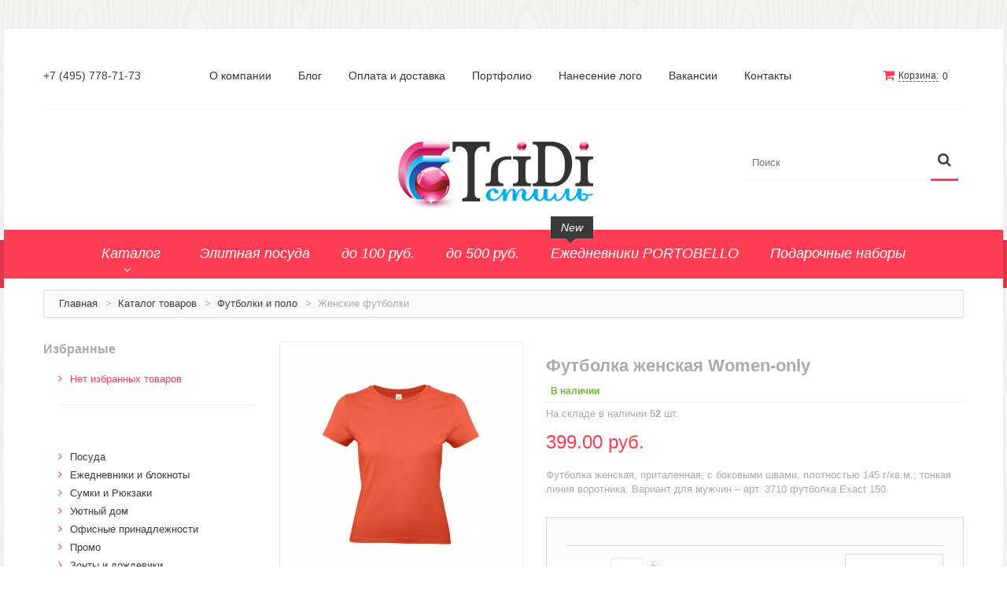

--- FILE ---
content_type: text/html; charset=windows-1251
request_url: https://3di.ru/catalog/futbolki-s-logotipom/jenskie-fytbolki/3713984L_futbolka_jenskaya__Womenonly_83784.html
body_size: 97300
content:
<!DOCTYPE html>
<html xmlns="http://www.w3.org/1999/xhtml" xml:lang="ru" lang="ru-RU">
<head>
<meta http-equiv="Content-Language" content="ru" />
<meta name="keywords" content="нанесение логотипа на футболки купить футболки" />
<meta name="description" content="Футболка женская, приталенная, с боковыми швами, плотностью 145 г/кв.м.; тонкая линия воротника.
Вариант для мужчин – арт. 3710 футболка Exact 150.
" />
<meta name="Author" content="www.port80.ru" />
<meta name="yandex-verification" content="" />
<meta name="viewport" content="width=device-width, initial-scale=1, maximum-scale=1">
<meta name="viewport" content="user-scalable=no, width=device-width, initial-scale=1.0" />
<meta name="apple-mobile-web-app-capable" content="yes" / >
<meta name="robots" content="INDEX,FOLLOW" />
<link rel="icon" href="/favicon.ico" type="image/x-icon" />
<link rel="shortcut icon" href="/favicon.ico" type="image/x-icon" />
<title>Футболка женская  Women-only</title>
<link rel="stylesheet" type="text/css" href="/css/sa_style.css" />
<!--<link rel="stylesheet" type="text/css" href="/js/calendar/calendar-win2k-1.css" />-->
<link rel="stylesheet" type="text/css" href="/skin/frontend/default/theme671/css/font-awesome.css" media="all" />
<link rel="stylesheet" type="text/css" href="/skin/frontend/default/theme671/css/jquery.bxslider.css" media="all" />
<link rel="stylesheet" type="text/css" href="/skin/frontend/default/theme671/css/photoswipe.css" media="all" />
<link rel="stylesheet" type="text/css" href="/skin/frontend/default/theme671/css/bootstrap.css" media="all" />
<link rel="stylesheet" type="text/css" href="/skin/frontend/default/theme671/css/extra_style.css" media="all" />
<link rel="stylesheet" type="text/css" href="/skin/frontend/default/theme671/css/styles.css" media="all" />
<link rel="stylesheet" type="text/css" href="/skin/frontend/default/theme671/css/responsive.css" media="all" />
<link rel="stylesheet" type="text/css" href="/skin/frontend/default/theme671/css/superfish.css" media="all" />
<link rel="stylesheet" type="text/css" href="/skin/frontend/default/theme671/css/camera.css" media="all" />
<link rel="stylesheet" type="text/css" href="/skin/frontend/base/default/css/widgets.css" media="all" />
<link rel="stylesheet" type="text/css" href="/skin/frontend/default/theme671/aw_blog/css/style.css" media="all" />
<link rel="stylesheet" type="text/css" href="/skin/frontend/default/theme671/css/cmsmart/ajaxsearch/ajaxsearch.css" media="all" />
<link rel="stylesheet" type="text/css" href="/skin/frontend/default/theme671/css/cmsmart/megamenu/megamenu.css" media="all" />
<link rel="stylesheet" type="text/css" href="/skin/frontend/default/theme671/css/ecommerceteam/cloud-zoom.css" media="all" />
<script type="text/javascript" src="/js/jquery/jquery-1.11.1.min.js"></script>
<script type="text/javascript" src="/js/jquery/jquery-migrate-1.2.1.min.js"></script>
<script type="text/javascript" src="/js/jquery/jquery_noconflict.js"></script>
<script type="text/javascript" src="/js/prototype/prototype.js"></script>
<!--<script type="text/javascript" src="/js/lib/ccard.js"></script>-->
<script type="text/javascript" src="/js/prototype/validation.js"></script>
<script type="text/javascript" src="/js/scriptaculous/builder.js"></script>
<script type="text/javascript" src="/js/scriptaculous/effects.js"></script>
<script type="text/javascript" src="/js/scriptaculous/dragdrop.js"></script>
<script type="text/javascript" src="/js/scriptaculous/controls.js"></script>
<script type="text/javascript" src="/js/scriptaculous/slider.js"></script>
<script type="text/javascript" src="/js/varien/js.js"></script>
<script type="text/javascript" src="/js/varien/form.js"></script>
<!--<script src="/scripts/jquery.ui.totop.min.js" type="text/javascript"></script>-->
<!--<script type="text/javascript" src="/js/mage/translate.js"></script>-->
<!--<script type="text/javascript" src="/js/mage/cookies.js"></script>-->
<!--<script type="text/javascript" src="/js/cmsmart/jquery/ajaxcart/cmsmart-ajaxcart.js"></script>-->
<!--<script type="text/javascript" src="/js/varien/product.js"></script>-->
<!--<script type="text/javascript" src="/js/varien/configurable.js"></script>-->
<!--<script type="text/javascript" src="/js/calendar/calendar.js"></script>-->
<!--<script type="text/javascript" src="/js/calendar/calendar-setup.js"></script>-->
<!--<script type="text/javascript" src="/js/cmsmart/ajaxsearch/ajaxsearch.js"></script>-->
<!--<script type="text/javascript" src="/js/cmsmart/ajaxsearch/jquery-ul.js"></script>-->
<!-- 
<script type="text/javascript" src="/js/cmsmart/ajaxsearch/prettify.js"></script>
<script type="text/javascript" src="/js/cmsmart/ajaxsearch/jquery.multiselect.js"></script>
<script type="text/javascript" src="/js/cmsmart/jquery/quickview/cmsmart-quickview.js"></script>
<script type="text/javascript" src="/js/cmsmart/jquery/quickview/jquery.jcarousel.min.js"></script>
<script type="text/javascript" src="/js/cmsmart/jquery/quickview/jquery.elevateZoom-2.5.5.min.js"></script>
-->
<script type="text/javascript" src="/js/ecommerceteam/cloud-zoom.1.0.2.js"></script>
<script type="text/javascript" src="/skin/frontend/default/theme671/js/bootstrap.js"></script>
<script type="text/javascript" src="/skin/frontend/default/theme671/js/jquery.easing.1.3.js"></script>
<script type="text/javascript" src="/skin/frontend/default/theme671/js/jquery.mobile.customized.min.js"></script>
<script type="text/javascript" src="/skin/frontend/default/theme671/js/jquery.carouFredSel-6.2.1.js"></script>
<script type="text/javascript" src="/skin/frontend/default/theme671/js/jquery.touchSwipe.js"></script>
<script type="text/javascript" src="/skin/frontend/default/theme671/js/jquery.bxslider.min.js"></script>
<script type="text/javascript" src="/skin/frontend/default/theme671/js/jquery.unveil.js"></script>
<script type="text/javascript" src="/skin/frontend/default/theme671/js/cherry-fixed-parallax.js"></script>
<script type="text/javascript" src="/skin/frontend/default/theme671/js/tm-stick-up.js"></script>
<script type="text/javascript" src="/skin/frontend/default/theme671/js/superfish.js"></script>
<script type="text/javascript" src="/skin/frontend/default/theme671/js/scripts.js"></script>
<script type="text/javascript" src="/skin/frontend/default/theme671/js/jquery-ui.js"></script>
<script type="text/javascript" src="/skin/frontend/base/default/js/bundle.js"></script>
<script type="text/javascript" src="/skin/frontend/default/theme671/js/cmsmart/megamenu/cmsmartmenu.js"></script>
<script type="text/javascript" src="/skin/frontend/default/theme671/js/carousel.js"></script>
<!--<script type="text/javascript" src="/skin/frontend/default/theme671/js/msrp.js"></script>-->
<!--<link href="blog/rss/index/store_id/1/index.html" title="Blog" rel="alternate" type="application/rss+xml" />-->
<link rel="stylesheet" href="/skin/frontend/default/theme671/cmsmart/ajaxcart/css/default.css" type="text/css" />
<script type="text/javascript" src="/sa_scripts.js"></script>
<script type="text/javascript" src="https://yandex.st/jquery/fancybox/2.1.4/jquery.fancybox.min.js"></script>
<link rel="stylesheet" href="/scripts/jquery/plugins/fancybox2/jquery.fancybox.css" type="text/css" media="screen" />
<link rel="stylesheet" type="text/css" href="/scripts/ms2/jquery.multiselect.css" />
<link rel="stylesheet" type="text/css" href="/scripts/ms2/jquery.multiselect.filter.css" />
<script type="text/javascript" src="/scripts/ms2/jquery.multiselect.js"></script>
<script type="text/javascript" src="/scripts/ms2/jquery.multiselect.filter.js"></script>
<script src="/scripts/ms2/i18n/jquery.multiselect.ru.js"></script>
<script src="/scripts/ms2/i18n/jquery.multiselect.filter.ru.js"></script>	
<link rel="stylesheet" href="/scripts/tree/themes/default/style.css" />
<script src="/scripts/tree/jstree.min.js"></script>
<link href="/scripts/slider/css/bootstrap-slider.css" rel="stylesheet">
<script type='text/javascript' src="/scripts/slider/bootstrap-slider.js"></script>
<script type="text/javascript">
//jQuery(document).ready(function() {
//	alert("slider=="+$.fn);
//});
</script>
<script src='https://www.google.com/recaptcha/api.js'></script>
<link rel="stylesheet" type="text/css" href="/scripts/jquery-ui/css/base/jquery-ui-1.10.4.custom.css" />
<script type="text/javascript" src="/scripts/jquery-ui/jquery-ui-1.10.4.custom.min.js"></script>
<script type="text/javascript" src="//yandex.st/jquery-ui/1.10.3/jquery.ui.spinner.min.js"></script>	
<link rel="canonical" href="https://3di.ru/catalog/futbolki-s-logotipom/jenskie-fytbolki/3713984L_futbolka_jenskaya__Womenonly_83784.html"/>
<script type="application/ld+json">
{"@context":"http:\/\/schema.org","@type":"Product","name":"\u0424\u0443\u0442\u0431\u043e\u043b\u043a\u0430 \u0436\u0435\u043d\u0441\u043a\u0430\u044f  Women-only","url":"\/catalog\/futbolki-s-logotipom\/jenskie-fytbolki\/3713984L_futbolka_jenskaya__Womenonly_83784.html","category":"\u0416\u0435\u043d\u0441\u043a\u0438\u0435 \u0444\u0443\u0442\u0431\u043e\u043b\u043a\u0438","image":"\/content\/images\/preview\/94d98774347e451c0f967afc86ae895d\/1000_1000\/26998-0bef5afa9b8061234617bfa5460a7917.jpg","mpn":"3713-984L","sku":"3713-984L","brand":"B&C","manufacturer":"B&C","productID":"3713-984L","description":"\u0424\u0443\u0442\u0431\u043e\u043b\u043a\u0430 \u0436\u0435\u043d\u0441\u043a\u0430\u044f, \u043f\u0440\u0438\u0442\u0430\u043b\u0435\u043d\u043d\u0430\u044f, \u0441 \u0431\u043e\u043a\u043e\u0432\u044b\u043c\u0438 \u0448\u0432\u0430\u043c\u0438, \u043f\u043b\u043e\u0442\u043d\u043e\u0441\u0442\u044c\u044e 145 \u0433\/\u043a\u0432.\u043c.; \u0442\u043e\u043d\u043a\u0430\u044f \u043b\u0438\u043d\u0438\u044f \u0432\u043e\u0440\u043e\u0442\u043d\u0438\u043a\u0430.\n\n\u0412\u0430\u0440\u0438\u0430\u043d\u0442 \u0434\u043b\u044f \u043c\u0443\u0436\u0447\u0438\u043d \u2013 \u0430\u0440\u0442. 3710 \u0444\u0443\u0442\u0431\u043e\u043b\u043a\u0430 Exact 150.\n","offers":{"@type":"Offer","price":"399.00","priceCurrency":"RUB","availability":"http:\/\/schema.org\/InStock"}}</script>
<script type="application/ld+json">
{"@context":"http:\/\/schema.org\/","@type":"BreadcrumbList","itemListElement":[{"@type":"ListItem","position":1,"item":{"@id":"\/catalog","name":"\u041a\u0430\u0442\u0430\u043b\u043e\u0433 \u0442\u043e\u0432\u0430\u0440\u043e\u0432"}},{"@type":"ListItem","position":2,"item":{"@id":"\/catalog\/futbolki-s-logotipom","name":"\u0424\u0443\u0442\u0431\u043e\u043b\u043a\u0438 \u0438 \u043f\u043e\u043b\u043e"}},{"@type":"ListItem","position":3,"item":{"@id":"\/catalog\/futbolki-s-logotipom\/jenskie-fytbolki","name":"\u0416\u0435\u043d\u0441\u043a\u0438\u0435 \u0444\u0443\u0442\u0431\u043e\u043b\u043a\u0438"}}]}</script>
</head>
<body class="ps-static  cms-index-index cms-home">
<div class="wrapper ps-static en-lang-class">
<noscript>
<div class="global-site-notice noscript">
<div class="notice-inner">
<p>
<strong>JavaScript seems to be disabled in your browser.</strong><br />
You must have JavaScript enabled in your browser to utilize the functionality of this website.                </p>
</div>
</div>
</noscript>
<div class="page">
<div class="shadow"></div>
<div class="swipe-left"></div>
<div class="swipe">
<div class="swipe-menu">
<a href="/" title="Главная" class="home-link">Главная</a>
<ul class="links">
<li ><a href="/shopcart" title="Корзина" class="top-link-cart">Корзина</a></li>
</ul>
<ul class="links">
<li ><a href="/groups/elitnaya_posuda_32.html" title="Элитная посуда" class="catalog-link-tag">Элитная посуда</a></li>
<li ><a href="/groups/do_100_rub_34.html" title="до 100 руб." class="catalog-link-tag">до 100 руб.</a></li>
<li ><a href="/groups/do_500_rub_35.html" title="до 500 руб." class="catalog-link-tag">до 500 руб.</a></li>
<li ><a href="/groups/portobello_113.html" title="Ежедневники PORTOBELLO" class="catalog-link-tag">Ежедневники PORTOBELLO</a></li>
<li ><a href="/groups/podarochnyie_naboryi_2021_123.html" title="Подарочные наборы" class="catalog-link-tag">Подарочные наборы</a></li>
</ul>
<ul class="links">
<li>
<a title="О компании" href="/o-kompanii">О компании</a>
</li>
<li>
<a title="Блог" href="/news">Блог</a>
</li>
<li>
<a title="Оплата и доставка" href="/kak-kypit">Оплата и доставка</a>
</li>
<li>
<a title="Портфолио" href="/portfolio">Портфолио</a>
</li>
<li>
<a title="Нанесение лого" href="/nanesenie-logo">Нанесение лого</a>
</li>
<li>
<a title="Вакансии" href="/vakansii">Вакансии</a>
</li>
<li>
<a title="Контакты" href="/contacts">Контакты</a>
</li>
</ul>
</div>
</div>
<div class="top-icon-menu">
<div class="swipe-control"><i class="fa fa-align-justify"></i></div>
<div class="top-search"><i class="fa fa-search"></i></div>
<span class="clear"></span>
</div>
<div class="header-container">
<div class="container">
<div class="row">
<div class="col-xs-12">
<div class="padding-s">
<div class="header-row">
<div class="header-buttons">
</div>
<div class="block-cart-header">
<div id="ajaxscicon">
<h3><a class="sa_dot" id="js_sa_shortcart_link" href="/shopcart"  onclick="setLocation('/shopcart')" >Корзина:</a></h3> 
<span class="summary-top sa_shopcart_count" >0</span>
<br>
<div id="ajaxcart" class="sa_js_shortcart_list ajaxcart" style="position: absolute; z-index: 5; right: 0px; margin-top: -2px; width: 320px; display: none; background-color: #FFFFFF;">
<div class="sa_text_flow">
В корзине нет товаров	</div>
</div>
<script type="text/javascript">
jQuery(document).ready(function(){
jQuery("#js_sa_shortcart_link, .sa_js_shortcart_list").hover(
function(){
jQuery(".sa_js_shortcart_list").show();
},
function(){
jQuery(".sa_js_shortcart_list").hide();
}				
)
});
</script>
</div>			
</div>
<p class="welcome-msg">+7 (495) 778-71-73</p>
<div class="quick-access">
<ul class="links">
<li class="">
<a title="О компании" href="/o-kompanii">О компании</a>
</li>
<li class="">
<a title="Блог" href="/news">Блог</a>
</li>
<li class="">
<a title="Оплата и доставка" href="/kak-kypit">Оплата и доставка</a>
</li>
<li class=" sa_has_dropdown">
<a title="Портфолио" href="/portfolio">Портфолио</a>
</li>
<li class="">
<a title="Нанесение лого" href="/nanesenie-logo">Нанесение лого</a>
</li>
<li class="">
<a title="Вакансии" href="/vakansii">Вакансии</a>
</li>
<li class="">
<a title="Контакты" href="/contacts">Контакты</a>
</li>
</ul>
</div>                        
<div class="clear"></div>
</div>
<div class="header">
<div class="skip-links"> <span href="#header-account" class="skip-link skip-account"></span></div>
<div id="header-account" class="skip-content"></div>
<div class="logo"><strong>Компания «Триди стиль»</strong><a href="/" title="Компания «Триди стиль»" class="logo"><img src="/upload/ext_1542639939_value.png" alt="Компания «Триди стиль»" /></a></div>
<form id="search_mini_form" accept-charset="utf-8" action="/catalog/search" onsubmit="return checkAndSubmitForm(jQuery(this));">
<div class="form-search">
<label for="search">Поиск:</label>
<span class="p-reletive">
<input id="search" type="text" placeholder="Поиск" name="searchquery" value=""  class="input-text" />
<span class="loading"></span>
<span class="clear-bt"></span>
</span>
<button type="submit" title="Искать" class="button"><span><span>Искать</span></span></button>
</div>
</form>
<div class="clear"></div>
</div>
</div>
</div>
</div>
<div class="clear"></div>
</div>
</div>
<!-- catalog_mobile_nav-->
<div class="nav-container-mobile">
<div class="container">
<div class="row">
<div class="col-xs-12">
<div class="sf-menu-block">
<div id="menu-icon">Каталог</div>
<ul class="sf-menu-phone">
<li class="level0 level-top  parent ">
<a href="/catalog/posuda-s-logotipom">
<span>Посуда</span>
</a>
<ul class="level0">			
<li class="level1 ">
<a href="/catalog/posuda-s-logotipom/kruzhki_keramicheskie" target="_self">
<span>Кружки керамические</span>
</a>
</li>	
<li class="level1 ">
<a href="/catalog/posuda-s-logotipom/kruzhki_iz_plastika" target="_self">
<span>Кружки из пластика</span>
</a>
</li>	
<li class="level1 ">
<a href="/catalog/posuda-s-logotipom/kruzhki_softtouch" target="_self">
<span>Кружки Softtouch</span>
</a>
</li>	
<li class="level1 ">
<a href="/catalog/posuda-s-logotipom/stakani_to_go" target="_self">
<span>Стаканы TO GO</span>
</a>
</li>	
<li class="level1 ">
<a href="/catalog/posuda-s-logotipom/kruzhki_iz_stekla" target="_self">
<span>Кружки из стекла</span>
</a>
</li>	
<li class="level1 ">
<a href="/catalog/posuda-s-logotipom/bokali_dlja_vina_i_piva" target="_self">
<span>Бокалы для вина и пива</span>
</a>
</li>	
<li class="level1 ">
<a href="/catalog/posuda-s-logotipom/upakovka_dlja_posudi" target="_self">
<span>Упаковка для посуды</span>
</a>
</li>	
<li class="level1 ">
<a href="/catalog/posuda-s-logotipom/chaiyniki" target="_self">
<span>Чайники</span>
</a>
</li>	
<li class="level1 ">
<a href="/catalog/posuda-s-logotipom/chajnie_i_kofejnie_pari" target="_self">
<span>Чайные и кофейные пары</span>
</a>
</li>	
<li class="level1 ">
<a href="/catalog/posuda-s-logotipom/metallicheskaja_posuda" target="_self">
<span>Металлическая посуда</span>
</a>
</li>	
<li class="level1 ">
<a href="/catalog/posuda-s-logotipom/nabori_posudi" target="_self">
<span>Наборы посуды</span>
</a>
</li>	
<li class="level1 ">
<a href="/catalog/posuda-s-logotipom/1453" target="_self">
<span>Предметы сервировки</span>
</a>
</li>	
<li class="level1 ">
<a href="/catalog/posuda-s-logotipom/1457" target="_self">
<span>Стаканы</span>
</a>
</li>	
<li class="level1 ">
<a href="/catalog/posuda-s-logotipom/1517" target="_self">
<span>Эко кружки</span>
</a>
</li>	
<li class="level1 ">
<a href="/catalog/posuda-s-logotipom/1520" target="_self">
<span>ЕВРОПОСУДА</span>
</a>
</li>	
<li class="level1 ">
<a href="/catalog/posuda-s-logotipom/1551" target="_self">
<span>Аксессуары</span>
</a>
</li>	
</ul>
</li>
<li class="level0 level-top  parent ">
<a href="/catalog/ezhednevniki_i_bloknoti">
<span>Ежедневники и блокноты</span>
</a>
<ul class="level0">			
<li class="level1 ">
<a href="/catalog/ezhednevniki_i_bloknoti/bloknotu" target="_self">
<span>Блокноты</span>
</a>
</li>	
<li class="level1 ">
<a href="/catalog/ezhednevniki_i_bloknoti/ezhednevniki_poludairovannie" target="_self">
<span>Ежедневники полудатированные</span>
</a>
</li>	
<li class="level1 ">
<a href="/catalog/ezhednevniki_i_bloknoti/ejednevniki-datirovannue" target="_self">
<span>Датированные ежедневники</span>
</a>
</li>	
<li class="level1 ">
<a href="/catalog/ezhednevniki_i_bloknoti/ejednevniki-nedatirovannue" target="_self">
<span>Ежедневники недатированные</span>
</a>
</li>	
<li class="level1 ">
<a href="/catalog/ezhednevniki_i_bloknoti/planingi" target="_self">
<span>Планинги и телефонные книжки</span>
</a>
</li>	
<li class="level1 ">
<a href="/catalog/ezhednevniki_i_bloknoti/ezhenedelniki" target="_self">
<span>Еженедельники</span>
</a>
</li>	
<li class="level1 ">
<a href="/catalog/ezhednevniki_i_bloknoti/organajzer_na_ezhednevnik" target="_self">
<span>Органайзер на ежедневник</span>
</a>
</li>	
</ul>
</li>
<li class="level0 level-top  parent ">
<a href="/catalog/sumki_i_rjukzaki">
<span>Сумки и Рюкзаки</span>
</a>
<ul class="level0">			
<li class="level1 ">
<a href="/catalog/sumki_i_rjukzaki/sumki_dlja_planshetov_i_noutbukov" target="_self">
<span>Сумки для  планшетов и ноутбуков</span>
</a>
</li>	
<li class="level1 ">
<a href="/catalog/sumki_i_rjukzaki/rukzaki" target="_self">
<span>Рюкзаки</span>
</a>
</li>	
<li class="level1 ">
<a href="/catalog/sumki_i_rjukzaki/konferenc-symki" target="_self">
<span>Конференц-сумки</span>
</a>
</li>	
<li class="level1 ">
<a href="/catalog/sumki_i_rjukzaki/chemodani" target="_self">
<span>Чемоданы</span>
</a>
</li>	
<li class="level1 ">
<a href="/catalog/sumki_i_rjukzaki/sumki_dlja_pokupok_promo" target="_self">
<span>Сумки для покупок промо</span>
</a>
</li>	
<li class="level1 ">
<a href="/catalog/sumki_i_rjukzaki/nesesseru" target="_self">
<span>Несессеры и косметички</span>
</a>
</li>	
<li class="level1 ">
<a href="/catalog/sumki_i_rjukzaki/sumki_sportivnie" target="_self">
<span>Сумки спортивные</span>
</a>
</li>	
<li class="level1 ">
<a href="/catalog/sumki_i_rjukzaki/sumki_dorozhnie" target="_self">
<span>Сумки дорожные</span>
</a>
</li>	
<li class="level1 ">
<a href="/catalog/sumki_i_rjukzaki/portfeli-i-sumki" target="_self">
<span>Портфели</span>
</a>
</li>	
<li class="level1 ">
<a href="/catalog/sumki_i_rjukzaki/chehli_dlja_planshetov_i_noutbukov" target="_self">
<span>Чехлы для  планшетов и ноутбуков</span>
</a>
</li>	
<li class="level1 ">
<a href="/catalog/sumki_i_rjukzaki/sumka_na_pojas_ili_sheju" target="_self">
<span>Сумка на пояс или шею</span>
</a>
</li>	
<li class="level1 ">
<a href="/catalog/sumki_i_rjukzaki/1539" target="_self">
<span>Аксессуары</span>
</a>
</li>	
<li class="level1 ">
<a href="/catalog/sumki_i_rjukzaki/1546" target="_self">
<span>Женские сумки</span>
</a>
</li>	
</ul>
</li>
<li class="level0 level-top  parent ">
<a href="/catalog/domashnie-suveniry-s-logotipom">
<span>Уютный дом</span>
</a>
<ul class="level0">			
<li class="level1 ">
<a href="/catalog/domashnie-suveniry-s-logotipom/tekstil_dlja_vannoj_komnati" target="_self">
<span>Текстиль для ванной комнаты</span>
</a>
</li>	
<li class="level1 ">
<a href="/catalog/domashnie-suveniry-s-logotipom/kuhonnie_prisposoblenija" target="_self">
<span>Кухонные приспособления</span>
</a>
</li>	
<li class="level1 ">
<a href="/catalog/domashnie-suveniry-s-logotipom/fotoramki-i-fotoalbomu" target="_self">
<span>Фоторамки и фотоальбомы</span>
</a>
</li>	
<li class="level1 ">
<a href="/catalog/domashnie-suveniry-s-logotipom/naboru-dlya-yxoda-za-obyvu" target="_self">
<span>Уход за обувью</span>
</a>
</li>	
<li class="level1 ">
<a href="/catalog/domashnie-suveniry-s-logotipom/igryshki" target="_self">
<span>Игрушки</span>
</a>
</li>	
<li class="level1 ">
<a href="/catalog/domashnie-suveniry-s-logotipom/shkatylki" target="_self">
<span>Шкатулки</span>
</a>
</li>	
<li class="level1 ">
<a href="/catalog/domashnie-suveniry-s-logotipom/dekorativnue-podyshki" target="_self">
<span>Декоративные подушки</span>
</a>
</li>	
<li class="level1 ">
<a href="/catalog/domashnie-suveniry-s-logotipom/interernye-podarki" target="_self">
<span>Интерьерные подарки</span>
</a>
</li>	
<li class="level1 ">
<a href="/catalog/domashnie-suveniry-s-logotipom/vinnie_aksessuari" target="_self">
<span>Винные аксессуары оптом</span>
</a>
</li>	
<li class="level1 ">
<a href="/catalog/domashnie-suveniry-s-logotipom/svet" target="_self">
<span>Свет</span>
</a>
</li>	
<li class="level1 ">
<a href="/catalog/domashnie-suveniry-s-logotipom/priroda_i_bit" target="_self">
<span>Природа и быт</span>
</a>
</li>	
<li class="level1 ">
<a href="/catalog/domashnie-suveniry-s-logotipom/1447" target="_self">
<span>Свечи и подсвечники</span>
</a>
</li>	
<li class="level1 ">
<a href="/catalog/domashnie-suveniry-s-logotipom/1472" target="_self">
<span>Садовый инвентарь</span>
</a>
</li>	
<li class="level1 ">
<a href="/catalog/domashnie-suveniry-s-logotipom/1554" target="_self">
<span>Домашний текстиль</span>
</a>
</li>	
</ul>
</li>
<li class="level0 level-top  parent ">
<a href="/catalog/ofisnye-suveniry-s-logotipom">
<span>Офисные принадлежности</span>
</a>
<ul class="level0">			
<li class="level1 ">
<a href="/catalog/ofisnye-suveniry-s-logotipom/nastolnue-aksessyaru" target="_self">
<span>Настольные аксессуары</span>
</a>
</li>	
<li class="level1 ">
<a href="/catalog/ofisnye-suveniry-s-logotipom/nastolnie_kalendari" target="_self">
<span>Настольные календари</span>
</a>
</li>	
<li class="level1 ">
<a href="/catalog/ofisnye-suveniry-s-logotipom/podstavki_dlja_vizitok_zapisok_telefonov" target="_self">
<span>Подставки для визиток записок телефонов</span>
</a>
</li>	
<li class="level1 ">
<a href="/catalog/ofisnye-suveniry-s-logotipom/1550" target="_self">
<span>Канцтовары</span>
</a>
</li>	
</ul>
</li>
<li class="level0 level-top  parent ">
<a href="/catalog/promo-suveniry-s-logotipom">
<span>Промо</span>
</a>
<ul class="level0">			
<li class="level1 ">
<a href="/catalog/promo-suveniry-s-logotipom/antistressu" target="_self">
<span>Антистрессы</span>
</a>
</li>	
<li class="level1 ">
<a href="/catalog/promo-suveniry-s-logotipom/svetootrajateli" target="_self">
<span>Светоотражатели</span>
</a>
</li>	
<li class="level1 ">
<a href="/catalog/promo-suveniry-s-logotipom/zajigalki" target="_self">
<span>Зажигалки</span>
</a>
</li>	
<li class="level1 ">
<a href="/catalog/promo-suveniry-s-logotipom/zerkala" target="_self">
<span>Зеркала и косметички</span>
</a>
</li>	
<li class="level1 ">
<a href="/catalog/promo-suveniry-s-logotipom/otkruvashki" target="_self">
<span>Открывашки</span>
</a>
</li>	
<li class="level1 ">
<a href="/catalog/promo-suveniry-s-logotipom/happy-h-Promo" target="_self">
<span>Промо-мелочи</span>
</a>
</li>	
</ul>
</li>
<li class="level0 level-top  parent ">
<a href="/catalog/zonty-s-logotipom">
<span>Зонты и дождевики</span>
</a>
<ul class="level0">			
<li class="level1 ">
<a href="/catalog/zonty-s-logotipom/zontu-trosti" target="_self">
<span>Зонты-трости</span>
</a>
</li>	
<li class="level1 ">
<a href="/catalog/zonty-s-logotipom/skladnue-zontu" target="_self">
<span>Складные зонты</span>
</a>
</li>	
<li class="level1 ">
<a href="/catalog/zonty-s-logotipom/dojdeviki" target="_self">
<span>Дождевики</span>
</a>
</li>	
</ul>
</li>
<li class="level0 level-top  parent ">
<a href="/catalog/personalnye-aksessuary-s-logotipom">
<span>Деловые аксессуары</span>
</a>
<ul class="level0">			
<li class="level1 ">
<a href="/catalog/personalnye-aksessuary-s-logotipom/dorojnue-organaiyzeru" target="_self">
<span>Дорожные органайзеры</span>
</a>
</li>	
<li class="level1 ">
<a href="/catalog/personalnye-aksessuary-s-logotipom/oblojki-dlya-dokymentov" target="_self">
<span>Обложки для документов</span>
</a>
</li>	
<li class="level1 ">
<a href="/catalog/personalnye-aksessuary-s-logotipom/zajimu-dlya-kypur" target="_self">
<span>Зажимы для купюр</span>
</a>
</li>	
<li class="level1 ">
<a href="/catalog/personalnye-aksessuary-s-logotipom/papki-bloknotu" target="_self">
<span>Папки, блокноты</span>
</a>
</li>	
<li class="level1 ">
<a href="/catalog/personalnye-aksessuary-s-logotipom/vizitnici_nastolnie" target="_self">
<span>Визитницы настольные</span>
</a>
</li>	
<li class="level1 ">
<a href="/catalog/personalnye-aksessuary-s-logotipom/happy-h-Platki-shelkovue" target="_self">
<span>Платки шелковые</span>
</a>
</li>	
<li class="level1 ">
<a href="/catalog/personalnye-aksessuary-s-logotipom/koshelki" target="_self">
<span>Кошельки, портмоне, ключницы</span>
</a>
</li>	
<li class="level1 ">
<a href="/catalog/personalnye-aksessuary-s-logotipom/vizitnici_futljari_dlja_kart" target="_self">
<span>Визитницы футляры для карт</span>
</a>
</li>	
</ul>
</li>
<li class="level0 level-top  parent ">
<a href="/catalog/jelektronika-s-logotipom">
<span>Электроника и аксессуары</span>
</a>
<ul class="level0">			
<li class="level1 ">
<a href="/catalog/jelektronika-s-logotipom/fitness_chasi" target="_self">
<span>Фитнесс часы</span>
</a>
</li>	
<li class="level1 ">
<a href="/catalog/jelektronika-s-logotipom/aksessyaru-dlya-mobilnux-ystroiystv" target="_self">
<span>Аксессуары для мобильных устройств</span>
</a>
</li>	
<li class="level1 ">
<a href="/catalog/jelektronika-s-logotipom/usb-ystroiystva" target="_self">
<span>USB-устройства</span>
</a>
</li>	
<li class="level1 ">
<a href="/catalog/jelektronika-s-logotipom/naboru-dlya-prezentaciiy" target="_self">
<span>Наборы для презентаций, лазерные указки</span>
</a>
</li>	
<li class="level1 ">
<a href="/catalog/jelektronika-s-logotipom/komputernue-mushi" target="_self">
<span>Компьютерные мыши и клавиатуры</span>
</a>
</li>	
<li class="level1 ">
<a href="/catalog/jelektronika-s-logotipom/zarjadnie_ustrojstva_i_batarejki" target="_self">
<span>Зарядные устройства</span>
</a>
</li>	
<li class="level1 ">
<a href="/catalog/jelektronika-s-logotipom/yniversalnue-akkymylyatoru" target="_self">
<span>Универсальные аккумуляторы</span>
</a>
</li>	
<li class="level1 ">
<a href="/catalog/jelektronika-s-logotipom/butovaya-texnika" target="_self">
<span>Техника</span>
</a>
</li>	
<li class="level1 ">
<a href="/catalog/jelektronika-s-logotipom/kolonki-i-dinamiki" target="_self">
<span>Аудио-колонки и динамики</span>
</a>
</li>	
<li class="level1 ">
<a href="/catalog/jelektronika-s-logotipom/naushniki" target="_self">
<span>Наушники</span>
</a>
</li>	
<li class="level1 ">
<a href="/catalog/jelektronika-s-logotipom/happy-h-Aksessyaru" target="_self">
<span>Аксессуары</span>
</a>
</li>	
<li class="level1 ">
<a href="/catalog/jelektronika-s-logotipom/chehly" target="_self">
<span>Чехлы</span>
</a>
</li>	
<li class="level1 ">
<a href="/catalog/jelektronika-s-logotipom/zarjadnie_stancii" target="_self">
<span>Зарядные станции</span>
</a>
</li>	
<li class="level1 ">
<a href="/catalog/jelektronika-s-logotipom/1460" target="_self">
<span>Внешние жесткие диски </span>
</a>
</li>	
</ul>
</li>
<li class="level0 level-top  parent ">
<a href="/catalog/chasy-s-logotipom">
<span>Часы</span>
</a>
<ul class="level0">			
<li class="level1 ">
<a href="/catalog/chasy-s-logotipom/nastolnue-chasu" target="_self">
<span>Настольные часы</span>
</a>
</li>	
<li class="level1 ">
<a href="/catalog/chasy-s-logotipom/nastennue-chasu" target="_self">
<span>Настенные часы</span>
</a>
</li>	
<li class="level1 ">
<a href="/catalog/chasy-s-logotipom/pesochnue-chasu" target="_self">
<span>Песочные часы</span>
</a>
</li>	
<li class="level1 ">
<a href="/catalog/chasy-s-logotipom/narychnue-chasu" target="_self">
<span>Наручные часы</span>
</a>
</li>	
<li class="level1 ">
<a href="/catalog/chasy-s-logotipom/happy-h-Pogodnue-stancii,-termometru" target="_self">
<span>Погодные станции, термометры</span>
</a>
</li>	
</ul>
</li>
<li class="level0 level-top  parent ">
<a href="/catalog/upakovka-s-logotipom">
<span>Упаковка</span>
</a>
<ul class="level0">			
<li class="level1 ">
<a href="/catalog/upakovka-s-logotipom/podarochnaya-ypakovka" target="_self">
<span>Подарочная упаковка</span>
</a>
</li>	
<li class="level1 ">
<a href="/catalog/upakovka-s-logotipom/jestyanaya-ypakovka" target="_self">
<span>Жестяная упаковка</span>
</a>
</li>	
<li class="level1 ">
<a href="/catalog/upakovka-s-logotipom/struzhka_i_bumaga" target="_self">
<span>Стружка и бумага</span>
</a>
</li>	
<li class="level1 ">
<a href="/catalog/upakovka-s-logotipom/podarochnue-paketu" target="_self">
<span>Подарочные пакеты</span>
</a>
</li>	
</ul>
</li>
<li class="level0 level-top  parent ">
<a href="/catalog/novogodnie-podarki-s-logotipom">
<span>Новогодние подарки</span>
</a>
<ul class="level0">			
<li class="level1 ">
<a href="/catalog/novogodnie-podarki-s-logotipom/simvol-goda" target="_self">
<span>Символ года</span>
</a>
</li>	
<li class="level1 ">
<a href="/catalog/novogodnie-podarki-s-logotipom/novogodniiy-stol" target="_self">
<span>Новогодний стол</span>
</a>
</li>	
<li class="level1 ">
<a href="/catalog/novogodnie-podarki-s-logotipom/novogodnie-ykrasheniya" target="_self">
<span>Новогодние украшения</span>
</a>
</li>	
<li class="level1 ">
<a href="/catalog/novogodnie-podarki-s-logotipom/novogodnyaya-ypakovka" target="_self">
<span>Новогодняя упаковка</span>
</a>
</li>	
<li class="level1 ">
<a href="/catalog/novogodnie-podarki-s-logotipom/novogodnie_igrushki" target="_self">
<span>Новогодние игрушки</span>
</a>
</li>	
<li class="level1 ">
<a href="/catalog/novogodnie-podarki-s-logotipom/podarki-dlya-vsex" target="_self">
<span>Подарки для всех</span>
</a>
</li>	
<li class="level1 ">
<a href="/catalog/novogodnie-podarki-s-logotipom/nabori_novogodnie" target="_self">
<span>Наборы новогодние</span>
</a>
</li>	
<li class="level1 ">
<a href="/catalog/novogodnie-podarki-s-logotipom/jolochnie_igrushki" target="_self">
<span>Ёлочные игрушки</span>
</a>
</li>	
</ul>
</li>
<li class="level0 level-top  parent ">
<a href="/catalog/ruchki-s-logotipom">
<span>Ручки и карандаши</span>
</a>
<ul class="level0">			
<li class="level1 ">
<a href="/catalog/ruchki-s-logotipom/plastikovue-rychki" target="_self">
<span>Пластиковые ручки</span>
</a>
</li>	
<li class="level1 ">
<a href="/catalog/ruchki-s-logotipom/metallicheskie-rychki" target="_self">
<span>Металлические ручки</span>
</a>
</li>	
<li class="level1 ">
<a href="/catalog/ruchki-s-logotipom/derevyannue-rychki" target="_self">
<span>Деревянные ручки</span>
</a>
</li>	
<li class="level1 ">
<a href="/catalog/ruchki-s-logotipom/karandashi" target="_self">
<span>Карандаши и маркеры</span>
</a>
</li>	
<li class="level1 ">
<a href="/catalog/ruchki-s-logotipom/fytlyaru-dlya-rychek" target="_self">
<span>Футляры для ручек</span>
</a>
</li>	
<li class="level1 ">
<a href="/catalog/ruchki-s-logotipom/ruchki_na_podstavkah" target="_self">
<span>Ручки на подставках</span>
</a>
</li>	
<li class="level1 ">
<a href="/catalog/ruchki-s-logotipom/happy-h-Rychki-Eko" target="_self">
<span>Ручки Эко</span>
</a>
</li>	
<li class="level1 ">
<a href="/catalog/ruchki-s-logotipom/ruchki_s_pokritiem_soft_touch" target="_self">
<span>Ручки с покрытием Soft touch</span>
</a>
</li>	
<li class="level1 ">
<a href="/catalog/ruchki-s-logotipom/naboru-s-rychkami" target="_self">
<span>Наборы ручек</span>
</a>
</li>	
<li class="level1 ">
<a href="/catalog/ruchki-s-logotipom/rychki-stilysu" target="_self">
<span>Ручки- стилусы</span>
</a>
</li>	
</ul>
</li>
<li class="level0 level-top  parent ">
<a href="/catalog/tovary-dlja-otdyha-s-logotipom">
<span>Спорт и отдых</span>
</a>
<ul class="level0">			
<li class="level1 ">
<a href="/catalog/tovary-dlja-otdyha-s-logotipom/nabori_dlja_piknika" target="_self">
<span>Наборы для пикника</span>
</a>
</li>	
<li class="level1 ">
<a href="/catalog/tovary-dlja-otdyha-s-logotipom/avtoprinadlejnosti" target="_self">
<span>Автопринадлежности</span>
</a>
</li>	
<li class="level1 ">
<a href="/catalog/tovary-dlja-otdyha-s-logotipom/sportivnue-tovaru" target="_self">
<span>Спортивные товары</span>
</a>
</li>	
<li class="level1 ">
<a href="/catalog/tovary-dlja-otdyha-s-logotipom/plyajnuiy-otdux" target="_self">
<span>Пляжный отдых</span>
</a>
</li>	
<li class="level1 ">
<a href="/catalog/tovary-dlja-otdyha-s-logotipom/happy-h-Pledu,-gamaki" target="_self">
<span>Товары для отдыха</span>
</a>
</li>	
<li class="level1 ">
<a href="/catalog/tovary-dlja-otdyha-s-logotipom/happy-h-Krasota-i-zdorove" target="_self">
<span>Красота и здоровье</span>
</a>
</li>	
<li class="level1 ">
<a href="/catalog/tovary-dlja-otdyha-s-logotipom/igri" target="_self">
<span>Игры</span>
</a>
</li>	
<li class="level1 ">
<a href="/catalog/tovary-dlja-otdyha-s-logotipom/happy-h-Fytlyaru-dorojnue" target="_self">
<span>Футляры дорожные</span>
</a>
</li>	
<li class="level1 ">
<a href="/catalog/tovary-dlja-otdyha-s-logotipom/happy-h-Vse-dlya-pyteshestviiy" target="_self">
<span>Все для путешествий</span>
</a>
</li>	
<li class="level1 ">
<a href="/catalog/tovary-dlja-otdyha-s-logotipom/lanchboks_lunch" target="_self">
<span>Ланчбокс</span>
</a>
</li>	
<li class="level1 ">
<a href="/catalog/tovary-dlja-otdyha-s-logotipom/ochki" target="_self">
<span>Очки</span>
</a>
</li>	
<li class="level1 ">
<a href="/catalog/tovary-dlja-otdyha-s-logotipom/binokli" target="_self">
<span>Бинокли</span>
</a>
</li>	
<li class="level1 ">
<a href="/catalog/tovary-dlja-otdyha-s-logotipom/gril_i_barbekju" target="_self">
<span>Гриль и Барбекю</span>
</a>
</li>	
<li class="level1 ">
<a href="/catalog/tovary-dlja-otdyha-s-logotipom/1461" target="_self">
<span>Банные принадлежности</span>
</a>
</li>	
<li class="level1 ">
<a href="/catalog/tovary-dlja-otdyha-s-logotipom/1518" target="_self">
<span>Велоспорт</span>
</a>
</li>	
</ul>
</li>
<li class="level0 level-top  is_active parent ">
<a href="/catalog/odezhda-s-logotipom">
<span>Одежда (Ветровки, толстовки и прочее)</span>
</a>
<ul class="level0">			
<li class="level1 ">
<a href="/catalog/odezhda-s-logotipom/kepki_i_bejsbolki" target="_self">
<span>Кепки и бейсболки</span>
</a>
</li>	
<li class="level1 ">
<a href="/catalog/odezhda-s-logotipom/tolstovki" target="_self">
<span>Толстовки и свитшоты</span>
</a>
</li>	
<li class="level1 ">
<a href="/catalog/odezhda-s-logotipom/rybashki" target="_self">
<span>Рубашки</span>
</a>
</li>	
<li class="level1 ">
<a href="/catalog/odezhda-s-logotipom/detskaya-odejda" target="_self">
<span>Детская одежда</span>
</a>
</li>	
<li class="level1 ">
<a href="/catalog/odezhda-s-logotipom/sportivnaya-odejda" target="_self">
<span>Спортивная одежда</span>
</a>
</li>	
<li class="level1 ">
<a href="/catalog/odezhda-s-logotipom/panami" target="_self">
<span>Головные уборы</span>
</a>
</li>	
<li class="level1 ">
<a href="/catalog/odezhda-s-logotipom/perchatki_i_varezhki" target="_self">
<span>Перчатки и варежки</span>
</a>
</li>	
<li class="level1  is_active">
<a href="/catalog/odezhda-s-logotipom/kurtki" target="_self">
<span>Kуртки</span>
</a>
</li>	
<li class="level1 ">
<a href="/catalog/odezhda-s-logotipom/shtanu-i-shortu" target="_self">
<span>Штаны и шорты</span>
</a>
</li>	
<li class="level1 ">
<a href="/catalog/odezhda-s-logotipom/zhilety" target="_self">
<span>Жилеты</span>
</a>
</li>	
<li class="level1 ">
<a href="/catalog/odezhda-s-logotipom/vetrovki" target="_self">
<span>Ветровки</span>
</a>
</li>	
<li class="level1 ">
<a href="/catalog/odezhda-s-logotipom/sharfi" target="_self">
<span>Шарфы</span>
</a>
</li>	
<li class="level1 ">
<a href="/catalog/odezhda-s-logotipom/shapki" target="_self">
<span>Шапки</span>
</a>
</li>	
<li class="level1 ">
<a href="/catalog/odezhda-s-logotipom/nabori_odezhdi" target="_self">
<span>Наборы одежды</span>
</a>
</li>	
<li class="level1 ">
<a href="/catalog/odezhda-s-logotipom/noski" target="_self">
<span>Носки</span>
</a>
</li>	
<li class="level1 ">
<a href="/catalog/odezhda-s-logotipom/aksessuari" target="_self">
<span>Аксессуары</span>
</a>
</li>	
<li class="level1 ">
<a href="/catalog/odezhda-s-logotipom/obuv" target="_self">
<span>Обувь</span>
</a>
</li>	
<li class="level1 ">
<a href="/catalog/odezhda-s-logotipom/1524" target="_self">
<span>Спецодежда</span>
</a>
</li>	
<li class="level1 ">
<a href="/catalog/odezhda-s-logotipom/1553" target="_self">
<span>Элементы брендирования</span>
</a>
</li>	
</ul>
</li>
<li class="level0 level-top  parent ">
<a href="/catalog/futbolki-s-logotipom">
<span>Футболки и поло</span>
</a>
<ul class="level0">			
<li class="level1 ">
<a href="/catalog/futbolki-s-logotipom/myjskie-fytbolki" target="_self">
<span>Мужские футболки</span>
</a>
</li>	
<li class="level1 ">
<a href="/catalog/futbolki-s-logotipom/jenskie-fytbolki" target="_self">
<span>Женские футболки</span>
</a>
</li>	
<li class="level1 ">
<a href="/catalog/futbolki-s-logotipom/fytbolki-polo" target="_self">
<span>Мужские поло</span>
</a>
</li>	
<li class="level1 ">
<a href="/catalog/futbolki-s-logotipom/detskie-fytbolki" target="_self">
<span>Детские футболки и поло</span>
</a>
</li>	
<li class="level1 ">
<a href="/catalog/futbolki-s-logotipom/jenskie-polo" target="_self">
<span>Женские поло</span>
</a>
</li>	
<li class="level1 ">
<a href="/catalog/futbolki-s-logotipom/maiyki" target="_self">
<span>Майки</span>
</a>
</li>	
</ul>
</li>
<li class="level0 level-top  parent ">
<a href="/catalog/shildy-s-logotipom">
<span>Шильды</span>
</a>
<ul class="level0">			
<li class="level1 ">
<a href="/catalog/shildy-s-logotipom/shildi_pod_nanesenie_logotipa" target="_self">
<span>шильды под нанесение логотипа</span>
</a>
</li>	
</ul>
</li>
<li class="level0 level-top  parent ">
<a href="/catalog/kosmetika_i_nabori">
<span>Косметика и наборы</span>
</a>
<ul class="level0">			
<li class="level1 ">
<a href="/catalog/kosmetika_i_nabori/gel_dlja_dusha" target="_self">
<span>Гель для душа</span>
</a>
</li>	
<li class="level1 ">
<a href="/catalog/kosmetika_i_nabori/krem" target="_self">
<span>Крем</span>
</a>
</li>	
<li class="level1 ">
<a href="/catalog/kosmetika_i_nabori/sol_i_penna_dlja_vann" target="_self">
<span>Соль и пена для ванн</span>
</a>
</li>	
<li class="level1 ">
<a href="/catalog/kosmetika_i_nabori/masla_i_skrabi" target="_self">
<span>Масла и скрабы</span>
</a>
</li>	
<li class="level1 ">
<a href="/catalog/kosmetika_i_nabori/podarochnie_nabori_s_kosmetikoj" target="_self">
<span>Подарочные наборы с косметикой</span>
</a>
</li>	
<li class="level1 ">
<a href="/catalog/kosmetika_i_nabori/shampun_i_balzam_opolaskivatel" target="_self">
<span>Шампунь и бальзам ополаскиватель</span>
</a>
</li>	
<li class="level1 ">
<a href="/catalog/kosmetika_i_nabori/1547" target="_self">
<span>Косметика для мужчин</span>
</a>
</li>	
</ul>
</li>
<li class="level0 level-top  parent ">
<a href="/catalog/instrumenti_multituli_nozhi_fonari">
<span>Инструменты, мультитулы,ножи, фонари</span>
</a>
<ul class="level0">			
<li class="level1 ">
<a href="/catalog/instrumenti_multituli_nozhi_fonari/fonari" target="_self">
<span>Фонари</span>
</a>
</li>	
<li class="level1 ">
<a href="/catalog/instrumenti_multituli_nozhi_fonari/ryletki" target="_self">
<span>Рулетки</span>
</a>
</li>	
<li class="level1 ">
<a href="/catalog/instrumenti_multituli_nozhi_fonari/nabori_instrumentov" target="_self">
<span>Наборы инструментов</span>
</a>
</li>	
<li class="level1 ">
<a href="/catalog/instrumenti_multituli_nozhi_fonari/multituli" target="_self">
<span>Мультитулы</span>
</a>
</li>	
<li class="level1 ">
<a href="/catalog/instrumenti_multituli_nozhi_fonari/nozhi" target="_self">
<span>Ножи</span>
</a>
</li>	
<li class="level1 ">
<a href="/catalog/instrumenti_multituli_nozhi_fonari/stroitelnie_linejki" target="_self">
<span>Строительные линейки</span>
</a>
</li>	
<li class="level1 ">
<a href="/catalog/instrumenti_multituli_nozhi_fonari/1534" target="_self">
<span>Электроинструмент</span>
</a>
</li>	
<li class="level1 ">
<a href="/catalog/instrumenti_multituli_nozhi_fonari/1549" target="_self">
<span>Ручной инструмент</span>
</a>
</li>	
</ul>
</li>
<li class="level0 level-top  parent ">
<a href="/catalog/xindao-termosu-termokryjki-flyagi">
<span>Термосы, термокружки, фляги, бутылки</span>
</a>
<ul class="level0">			
<li class="level1 ">
<a href="/catalog/xindao-termosu-termokryjki-flyagi/butilki_dlja_vodi" target="_self">
<span>Бутылки для Воды</span>
</a>
</li>	
<li class="level1 ">
<a href="/catalog/xindao-termosu-termokryjki-flyagi/termokryjki" target="_self">
<span>Термокружки</span>
</a>
</li>	
<li class="level1 ">
<a href="/catalog/xindao-termosu-termokryjki-flyagi/termosy" target="_self">
<span>Термосы</span>
</a>
</li>	
<li class="level1 ">
<a href="/catalog/xindao-termosu-termokryjki-flyagi/xindao-flyagi-i-bytulki-dlya-vodu" target="_self">
<span>Фляги</span>
</a>
</li>	
<li class="level1 ">
<a href="/catalog/xindao-termosu-termokryjki-flyagi/1529" target="_self">
<span>Коферы</span>
</a>
</li>	
</ul>
</li>
<li class="level0 level-top  parent ">
<a href="/catalog/breloki">
<span>Брелоки</span>
</a>
<ul class="level0">			
<li class="level1 ">
<a href="/catalog/breloki/brelki-ot-a-do-ya" target="_self">
<span>Брелки «От А до Я»</span>
</a>
</li>	
<li class="level1 ">
<a href="/catalog/breloki/breloki_akrilovie" target="_self">
<span>Брелоки акриловые</span>
</a>
</li>	
<li class="level1 ">
<a href="/catalog/breloki/happy-h-Plastikovue" target="_self">
<span>Пластиковые</span>
</a>
</li>	
<li class="level1 ">
<a href="/catalog/breloki/brelki-ruletki" target="_self">
<span>Брелки-рулетки</span>
</a>
</li>	
<li class="level1 ">
<a href="/catalog/breloki/metallicheskie" target="_self">
<span>Металлические</span>
</a>
</li>	
<li class="level1 ">
<a href="/catalog/breloki/kojanue" target="_self">
<span>Кожаные</span>
</a>
</li>	
<li class="level1 ">
<a href="/catalog/breloki/raznoe" target="_self">
<span>Разное</span>
</a>
</li>	
<li class="level1 ">
<a href="/catalog/breloki/1548" target="_self">
<span>Деревянные</span>
</a>
</li>	
</ul>
</li>
<li class="level0 level-top  parent ">
<a href="/catalog/pledy-s-logotipom">
<span>Пледы</span>
</a>
<ul class="level0">			
<li class="level1 ">
<a href="/catalog/pledy-s-logotipom/pledi_dlja_piknika" target="_self">
<span>Пледы для пикника</span>
</a>
</li>	
<li class="level1 ">
<a href="/catalog/pledy-s-logotipom/pledu-dlya-doma" target="_self">
<span>Пледы для дома и отдыха</span>
</a>
</li>	
</ul>
</li>
<li class="level0 level-top  parent ">
<a href="/catalog/fleshki">
<span>USB Флешки</span>
</a>
<ul class="level0">			
<li class="level1 ">
<a href="/catalog/fleshki/originalnye" target="_self">
<span>Оригинальные флешки</span>
</a>
</li>	
<li class="level1 ">
<a href="/catalog/fleshki/metallicheskie-fleshki" target="_self">
<span>Металлические флешки </span>
</a>
</li>	
<li class="level1 ">
<a href="/catalog/fleshki/plastikovue-fleshki" target="_self">
<span>Пластиковые флешки</span>
</a>
</li>	
<li class="level1 ">
<a href="/catalog/fleshki/kozhanye" target="_self">
<span>Кожаные флешки </span>
</a>
</li>	
<li class="level1 ">
<a href="/catalog/fleshki/derevyannye" target="_self">
<span>Деревянные флешки </span>
</a>
</li>	
<li class="level1 ">
<a href="/catalog/fleshki/usb_fleshki-ruchki" target="_self">
<span>USB флешки-ручки</span>
</a>
</li>	
<li class="level1 ">
<a href="/catalog/fleshki/fleshki_s_pokritiem_soft_touch" target="_self">
<span>Флешки с покрытием Soft touch</span>
</a>
</li>	
<li class="level1 ">
<a href="/catalog/fleshki/ypakovki" target="_self">
<span>Упаковка</span>
</a>
</li>	
</ul>
</li>
<li class="level0 level-top  parent ">
<a href="/catalog/poligraficheskie-izdeliya">
<span>Полиграфические изделия</span>
</a>
<ul class="level0">			
<li class="level1 ">
<a href="/catalog/poligraficheskie-izdeliya/vizitki" target="_self">
<span>Визитки</span>
</a>
</li>	
<li class="level1 ">
<a href="/catalog/poligraficheskie-izdeliya/bukleti" target="_self">
<span>Буклеты</span>
</a>
</li>	
<li class="level1 ">
<a href="/catalog/poligraficheskie-izdeliya/paketi_bumazhnie" target="_self">
<span>Пакеты бумажные</span>
</a>
</li>	
<li class="level1 ">
<a href="/catalog/poligraficheskie-izdeliya/otkrutki" target="_self">
<span>Открытки</span>
</a>
</li>	
<li class="level1 ">
<a href="/catalog/poligraficheskie-izdeliya/kalendari" target="_self">
<span>Календари</span>
</a>
</li>	
<li class="level1 ">
<a href="/catalog/poligraficheskie-izdeliya/listovki" target="_self">
<span>Листовки</span>
</a>
</li>	
<li class="level1 ">
<a href="/catalog/poligraficheskie-izdeliya/broshjuri" target="_self">
<span>Брошюры</span>
</a>
</li>	
</ul>
</li>
<li class="level0 level-top  parent ">
<a href="/catalog/nagradu-2">
<span>Награды</span>
</a>
<ul class="level0">			
<li class="level1 ">
<a href="/catalog/nagradu-2/nagradnie_statujetki" target="_self">
<span>Наградные статуэтки</span>
</a>
</li>	
<li class="level1 ">
<a href="/catalog/nagradu-2/nagradnie_kubki" target="_self">
<span>Наградные кубки</span>
</a>
</li>	
<li class="level1 ">
<a href="/catalog/nagradu-2/prizu-iz-stekla" target="_self">
<span>Призы из стекла</span>
</a>
</li>	
<li class="level1 ">
<a href="/catalog/nagradu-2/prizu-iz-akrila" target="_self">
<span>Призы из акрила</span>
</a>
</li>	
<li class="level1 ">
<a href="/catalog/nagradu-2/nagradnue-tarelki" target="_self">
<span>Наградные тарелки </span>
</a>
</li>	
<li class="level1 ">
<a href="/catalog/nagradu-2/nagradnue-plaketki" target="_self">
<span>Наградные плакетки</span>
</a>
</li>	
<li class="level1 ">
<a href="/catalog/nagradu-2/1519" target="_self">
<span>Медали</span>
</a>
</li>	
</ul>
</li>
<li class="level0 level-top  parent ">
<a href="/catalog/podarochnie_nabori">
<span>Подарочные наборы</span>
</a>
<ul class="level0">			
<li class="level1 ">
<a href="/catalog/podarochnie_nabori/nabori_s_universalnim_akkumuljatorom" target="_self">
<span>Наборы с универсальным аккумулятором</span>
</a>
</li>	
<li class="level1 ">
<a href="/catalog/podarochnie_nabori/nabor_usb-_fleshka_s_ruchkoj" target="_self">
<span>Набор USB- флешка с ручкой</span>
</a>
</li>	
<li class="level1 ">
<a href="/catalog/podarochnie_nabori/nabor_s_zapisnoj_knigoj" target="_self">
<span>Набор с записной книгой</span>
</a>
</li>	
<li class="level1 ">
<a href="/catalog/podarochnie_nabori/podarochnye-nabory" target="_self">
<span>Подарочные наборы</span>
</a>
</li>	
<li class="level1 ">
<a href="/catalog/podarochnie_nabori/nabori_dlja_fitnesa_i_sporta" target="_self">
<span>Наборы для фитнеса и спорта</span>
</a>
</li>	
<li class="level1 ">
<a href="/catalog/podarochnie_nabori/" target="_self">
<span>Набор с пледом</span>
</a>
</li>	
<li class="level1 ">
<a href="/catalog/podarochnie_nabori/" target="_self">
<span>Набор для выращивания ЭкоКуб</span>
</a>
</li>	
</ul>
</li>
<li class="level0 level-top  parent ">
<a href="/catalog/elitnue-podarki">
<span>Элитные подарки</span>
</a>
<ul class="level0">			
<li class="level1 ">
<a href="/catalog/elitnue-podarki/nabori_dlja_viski" target="_self">
<span>Аксессуары для алкогольных напитков</span>
</a>
</li>	
<li class="level1 ">
<a href="/catalog/elitnue-podarki/knigi" target="_self">
<span>Книги</span>
</a>
</li>	
<li class="level1 ">
<a href="/catalog/elitnue-podarki/igri" target="_self">
<span>Игры</span>
</a>
</li>	
<li class="level1 ">
<a href="/catalog/elitnue-podarki/vazu" target="_self">
<span>Вазы для цветов</span>
</a>
</li>	
<li class="level1 ">
<a href="/catalog/elitnue-podarki/kartinu" target="_self">
<span>Картины и Панно</span>
</a>
</li>	
<li class="level1 ">
<a href="/catalog/elitnue-podarki/vinnie_aksessuari" target="_self">
<span>Винные аксессуары</span>
</a>
</li>	
<li class="level1 ">
<a href="/catalog/elitnue-podarki/statyetki-i-miniaturu" target="_self">
<span>Статуэтки и миниатюры</span>
</a>
</li>	
<li class="level1 ">
<a href="/catalog/elitnue-podarki/pismennie_prinadlezhnosti" target="_self">
<span>Письменные принадлежности</span>
</a>
</li>	
<li class="level1 ">
<a href="/catalog/elitnue-podarki/ikoni" target="_self">
<span>Иконы</span>
</a>
</li>	
<li class="level1 ">
<a href="/catalog/elitnue-podarki/lichnue-aksessyaru-i-kojgalantereya" target="_self">
<span>Личные аксессуары и кожгалантерея</span>
</a>
</li>	
<li class="level1 ">
<a href="/catalog/elitnue-podarki/servizi_i_nabori" target="_self">
<span>Сервизы и наборы </span>
</a>
</li>	
<li class="level1 ">
<a href="/catalog/elitnue-podarki/podarki_dlja_zhenshhin" target="_self">
<span>Подарки для женщин</span>
</a>
</li>	
<li class="level1 ">
<a href="/catalog/elitnue-podarki/muzhskie-aksessuary" target="_self">
<span>Мужские аксессуары</span>
</a>
</li>	
<li class="level1 ">
<a href="/catalog/elitnue-podarki/tabachnye-aksessuary" target="_self">
<span>Табачные аксессуары</span>
</a>
</li>	
<li class="level1 ">
<a href="/catalog/elitnue-podarki/Raznoe" target="_self">
<span>Разное</span>
</a>
</li>	
<li class="level1 ">
<a href="/catalog/elitnue-podarki/1454" target="_self">
<span>Элитные подарочные наборы</span>
</a>
</li>	
<li class="level1 ">
<a href="/catalog/elitnue-podarki/1458" target="_self">
<span>Зеркала</span>
</a>
</li>	
<li class="level1 ">
<a href="/catalog/elitnue-podarki/1459" target="_self">
<span>Фоторамки</span>
</a>
</li>	
<li class="level1 ">
<a href="/catalog/elitnue-podarki/1462" target="_self">
<span>Интерьер</span>
</a>
</li>	
</ul>
</li>
<li class="level0 level-top  parent ">
<a href="/catalog/sedobnue-podarki">
<span>Cъедобные подарки</span>
</a>
<ul class="level0">			
<li class="level1 ">
<a href="/catalog/sedobnue-podarki/nabori_s_chaem_ili_kofe" target="_self">
<span>Наборы с чаем или кофе</span>
</a>
</li>	
<li class="level1 ">
<a href="/catalog/sedobnue-podarki/podarochnue-naboru-4" target="_self">
<span>Подарочные наборы</span>
</a>
</li>	
<li class="level1 ">
<a href="/catalog/sedobnue-podarki/nabori_s_medom" target="_self">
<span>Наборы с медом</span>
</a>
</li>	
<li class="level1 ">
<a href="/catalog/sedobnue-podarki/podarki_so_vkusom" target="_self">
<span>Подарки со вкусом</span>
</a>
</li>	
<li class="level1 ">
<a href="/catalog/sedobnue-podarki/1535" target="_self">
<span>Специи и травы</span>
</a>
</li>	
</ul>
</li>
<li class="level0 level-top ">
<a href="/catalog/novinki">
<span>Новинки</span>
</a>
</li>
<li class="level0 level-top ">
<a href="/catalog/1552">
<span>Товары для домашних животных</span>
</a>
</li>
</ul>
</div>
</div>
</div>
<div class="clear"></div>
</div>
</div>            <!-- end catalog_mobile_nav-->
<div class="nav-container">
<div class="container">
<div class="row">
<div class="col-xs-12">
<!-- <div class="nav" style="width: ;"> -->
<div class="nav">
<ul id="nav" class="grid-full"> 
<li  class="level nav-1 first parent  no-level-thumbnail">
<a href="/catalog">
<span> Каталог </span><span class="spanchildren"></span>
</a>
<div class="level-top">
<ul class="level  column3" >
<ul class=" level">
<div class="catagory_children" >
<li  class="level1" style="width:20%;">
<div class="level-top">
<ul class="level1  column1">
<ul class=" level1">
<div class="catagory_children  column1">
<li class="level2">
<a href="/catalog/posuda-s-logotipom">
<span>Посуда</span>
</a>
</li>														
<li class="level2">
<a href="/catalog/ezhednevniki_i_bloknoti">
<span>Ежедневники и блокноты</span>
</a>
</li>														
<li class="level2">
<a href="/catalog/sumki_i_rjukzaki">
<span>Сумки и Рюкзаки</span>
</a>
</li>														
<li class="level2">
<a href="/catalog/domashnie-suveniry-s-logotipom">
<span>Уютный дом</span>
</a>
</li>														
<li class="level2">
<a href="/catalog/ofisnye-suveniry-s-logotipom">
<span>Офисные принадлежности</span>
</a>
</li>														
<li class="level2">
<a href="/catalog/promo-suveniry-s-logotipom">
<span>Промо</span>
</a>
</li>														
<li class="level2">
<a href="/catalog/zonty-s-logotipom">
<span>Зонты и дождевики</span>
</a>
</li>														
<li class="level2">
<a href="/catalog/personalnye-aksessuary-s-logotipom">
<span>Деловые аксессуары</span>
</a>
</li>														
<li class="level2">
<a href="/catalog/jelektronika-s-logotipom">
<span>Электроника и аксессуары</span>
</a>
</li>														
<li class="level2">
<a href="/catalog/chasy-s-logotipom">
<span>Часы</span>
</a>
</li>														
</div>
</ul>
</ul>
</div>
</li>										
<li  class="level1" style="width:20%;">
<div class="level-top">
<ul class="level1  column1">
<ul class=" level1">
<div class="catagory_children  column1">
<li class="level2">
<a href="/catalog/upakovka-s-logotipom">
<span>Упаковка</span>
</a>
</li>														
<li class="level2">
<a href="/catalog/novogodnie-podarki-s-logotipom">
<span>Новогодние подарки</span>
</a>
</li>														
<li class="level2">
<a href="/catalog/ruchki-s-logotipom">
<span>Ручки и карандаши</span>
</a>
</li>														
<li class="level2">
<a href="/catalog/tovary-dlja-otdyha-s-logotipom">
<span>Спорт и отдых</span>
</a>
</li>														
<li class="level2">
<a href="/catalog/odezhda-s-logotipom">
<span>Одежда (Ветровки, толстовки и прочее)</span>
</a>
</li>														
<li class="level2">
<a href="/catalog/futbolki-s-logotipom">
<span>Футболки и поло</span>
</a>
</li>														
<li class="level2">
<a href="/catalog/shildy-s-logotipom">
<span>Шильды</span>
</a>
</li>														
<li class="level2">
<a href="/catalog/kosmetika_i_nabori">
<span>Косметика и наборы</span>
</a>
</li>														
<li class="level2">
<a href="/catalog/instrumenti_multituli_nozhi_fonari">
<span>Инструменты, мультитулы,ножи, фонари</span>
</a>
</li>														
<li class="level2">
<a href="/catalog/xindao-termosu-termokryjki-flyagi">
<span>Термосы, термокружки, фляги, бутылки</span>
</a>
</li>														
</div>
</ul>
</ul>
</div>
</li>										
<li  class="level1" style="width:20%;">
<div class="level-top">
<ul class="level1  column1">
<ul class=" level1">
<div class="catagory_children  column1">
<li class="level2">
<a href="/catalog/breloki">
<span>Брелоки</span>
</a>
</li>														
<li class="level2">
<a href="/catalog/pledy-s-logotipom">
<span>Пледы</span>
</a>
</li>														
<li class="level2">
<a href="/catalog/fleshki">
<span>USB Флешки</span>
</a>
</li>														
<li class="level2">
<a href="/catalog/poligraficheskie-izdeliya">
<span>Полиграфические изделия</span>
</a>
</li>														
<li class="level2">
<a href="/catalog/nagradu-2">
<span>Награды</span>
</a>
</li>														
<li class="level2">
<a href="/catalog/podarochnie_nabori">
<span>Подарочные наборы</span>
</a>
</li>														
<li class="level2">
<a href="/catalog/elitnue-podarki">
<span>Элитные подарки</span>
</a>
</li>														
<li class="level2">
<a href="/catalog/sedobnue-podarki">
<span>Cъедобные подарки</span>
</a>
</li>														
<li class="level2">
<a href="/catalog/novinki">
<span>Новинки</span>
</a>
</li>														
<li class="level2">
<a href="/catalog/1552">
<span>Товары для домашних животных</span>
</a>
</li>														
</div>
</ul>
</ul>
</div>
</li>										
</div>
</ul>
</ul>
</div>
</li>
<li  class="level no-level-thumbnail">
<a  style="background-color:" href="/groups/elitnaya_posuda_32.html">
<div class="thumbnail"></div>
<span>Элитная посуда																											
</span>
</a>
</li>
<li  class="level no-level-thumbnail">
<a  style="background-color:" href="/groups/do_100_rub_34.html">
<div class="thumbnail"></div>
<span>до 100 руб.																											
</span>
</a>
</li>
<li  class="level no-level-thumbnail">
<a  style="background-color:" href="/groups/do_500_rub_35.html">
<div class="thumbnail"></div>
<span>до 500 руб.																											
</span>
</a>
</li>
<li  class="level no-level-thumbnail">
<a  style="background-color:" href="/groups/portobello_113.html">
<div class="thumbnail"></div>
<span>Ежедневники PORTOBELLO									<span  class="cat-label pin-bottom">New</span>																		
</span>
</a>
</li>
<li  class="level no-level-thumbnail">
<a  style="background-color:" href="/groups/podarochnyie_naboryi_2021_123.html">
<div class="thumbnail"></div>
<span>Подарочные наборы																											
</span>
</a>
</li>
<li></li>
</ul>
</div>
</div>
</div>
</div>
</div> <!-- end: nav-container -->
<div class="main-container col2-left-layout">
<div class="container">
<div class="row">
<div class="col-xs-12">
<div class="main">
<div class="breadcrumbs">
<ul>
<li class="home">
<a href="/">Главная</a> <span>></span>
</li>
<li>
<a href="/catalog">Каталог товаров</a> <span>></span>
</li>
<li>
<a href="/catalog/futbolki-s-logotipom">Футболки и поло</a> <span>></span>
</li>
<li>
<strong>Женские футболки</strong>
</li>
</ul>
</div>
<div class="row">
<div class="col-main col-xs-12 col-sm-9">	
<div class="std"><div class="clear"></div></div>
<div class="">
<div class="padding-s">
<div id="messages_product_view"></div>
<div class="product-view" >
<div class="product-essential">
<div class="product-img-box">
<script type="text/javascript" src="/skin/frontend/default/theme671/js/klass.min.js"></script>
<script type="text/javascript" src="/skin/frontend/default/theme671/js/code.photoswipe.jquery-3.0.5.js"></script>
<div class="product-box-customs">
<p class="product-image">
<a  href='/content/images/preview/94d98774347e451c0f967afc86ae895d/1000_1000/26998-0bef5afa9b8061234617bfa5460a7917.jpg' class = 'cloud-zoom' id='zoom1' >
<img class="big" src="/content/images/preview/0a9441d146f9b8bd9ce2d02d3ecdba1f/308_308/26998-0bef5afa9b8061234617bfa5460a7917.jpg" alt='' title="Футболка женская  Women-only" />
</a>
</p>
<div class="more-views">
<h2>Дополнительные фото</h2>
<div class="container-slider">
<ul class="slider tumbSlider-none" >
<li>
<a href='/content/images/preview/0a9441d146f9b8bd9ce2d02d3ecdba1f/1000_1000/26998-0bef5afa9b8061234617bfa5460a7917.jpg' class='cloud-zoom-gallery' title='' rel="useZoom: 'zoom1', smallImage: '/content/images/preview/0a9441d146f9b8bd9ce2d02d3ecdba1f/308_308/26998-0bef5afa9b8061234617bfa5460a7917.jpg' ">
<img src="/content/images/preview/1e110408885d1531120b1f6d11c2cb32/97_97/26998-0bef5afa9b8061234617bfa5460a7917.jpg" alt=""/>
</a>
</li>
<li>
<a href='/content/images/preview/0a9441d146f9b8bd9ce2d02d3ecdba1f/1000_1000/26998-0bef5afa9b8061234617bfa5460a7917.jpg' class='cloud-zoom-gallery' title='' rel="useZoom: 'zoom1', smallImage: '/content/images/preview/0a9441d146f9b8bd9ce2d02d3ecdba1f/308_308/26998-0bef5afa9b8061234617bfa5460a7917.jpg' ">
<img src="/content/images/preview/1e110408885d1531120b1f6d11c2cb32/97_97/26998-0bef5afa9b8061234617bfa5460a7917.jpg" alt=""/>
</a>
</li>							
<li>
<a href='/content/images/preview/4d660c0b056fa1d200696a01823ed401/1000_1000/27001-cc162c703cdf772ca48497ed7d95bd39.jpg' class='cloud-zoom-gallery' title='' rel="useZoom: 'zoom1', smallImage: '/preview_image.php?image=upload%2Fprotected%2F15%2F00270%2F27001-cc162c703cdf772ca48497ed7d95bd39.jpg&width=308&height=0&flags=1&hash=712b05a2e47e59068b4a8d17114628e6' ">
<img src="/content/images/preview/605df45579e8b89f82b2b1f6bbc15544/97_97/27001-cc162c703cdf772ca48497ed7d95bd39.jpg" alt=""/>
</a>
</li>							
</ul>
</div>
</div>
<div class="gallery-swipe-content">
<ul id="gallery-swipe" class="gallery-swipe">
<li>
<a href='/content/images/preview/0a9441d146f9b8bd9ce2d02d3ecdba1f/1000_1000/26998-0bef5afa9b8061234617bfa5460a7917.jpg'  title=''>
<img src="/content/images/preview/0a9441d146f9b8bd9ce2d02d3ecdba1f/1000_1000/26998-0bef5afa9b8061234617bfa5460a7917.jpg" alt=""/>
</a>
</li>
<li>
<a href='/content/images/preview/0a9441d146f9b8bd9ce2d02d3ecdba1f/1000_1000/26998-0bef5afa9b8061234617bfa5460a7917.jpg' title='' >
<img src="/content/images/preview/1e110408885d1531120b1f6d11c2cb32/97_97/26998-0bef5afa9b8061234617bfa5460a7917.jpg" alt=""/>
</a>
</li>							
<li>
<a href='/content/images/preview/4d660c0b056fa1d200696a01823ed401/1000_1000/27001-cc162c703cdf772ca48497ed7d95bd39.jpg' title='' >
<img src="/content/images/preview/605df45579e8b89f82b2b1f6bbc15544/97_97/27001-cc162c703cdf772ca48497ed7d95bd39.jpg" alt=""/>
</a>
</li>							
</ul>
</div>
</div>			
</div>
<div class="product-shop">
<div class="product-name">
<h1 >Футболка женская  Women-only</h1>
</div>
<p class="availability in-stock"><span>В наличии</span></p>
<p class="availability-only">
<span title="На складе в наличии">На складе в наличии <strong>52</strong> шт.</span>
</p>
<div class="price-box">
<span class="regular-price">
<span class="price">399.00 руб.</span>
</span>
</div>
<div class="clear"></div>
<div class="short-description">
<div class="std"><p>Футболка женская, приталенная, с боковыми швами, плотностью 145 г/кв.м.; тонкая линия воротника.
Вариант для мужчин – арт. 3710 футболка Exact 150.
</p></div>
</div>
<div class="clear"></div>
<div class="product-options-bottom">
<div class="add-to-cart">
<div class="qty-block">
<label for="qty">Кол-во:</label>
<input type="text" name="qty" id="qty83784" value="1.00" title="Количество" class="input-text qty" />
</div>
<button type="button" title="В корзину" class="button btn-cart" onclick='addToBasket(83784,jQuery("#qty83784").val());'>
<span><span>В корзину</span></span>
</button>
</div>
<ul class="add-to-links">
<li><a href="#" onclick='addToFav(83784);'  class="link-wishlist">В избранное</a></li>
</ul>
</div>
<!-- Check whether the plugin is enabled -->
</div>
<div class="clearer"></div>
</div>
<div class="product-collateral">
<div class="box-collateral box-description">
<h2>Описание</h2>
<div class="box-collateral-content">
<div class="std">
<p>Футболка женская, приталенная, с боковыми швами, плотностью 145 г/кв.м.; тонкая линия воротника.</p>
<p>Вариант для мужчин &ndash; арт. 3710 футболка Exact 150.</p>
</div>
</div>
</div>
<div class="box-collateral box-additional">
<h2>Характеристики, детали</h2>
<div class="box-collateral-content">
<table class="data-table" id="product-attribute-specs-table">
<col width="25%" />
<col />
<tbody>
<tr>
<th class="label">Артикул</th>
<td class="data">3713-984L</td>
</tr>
<tr>
<th class="label">Нанесение лого</th>
<td class="data">(Грудь): S: Шелкография/футболки и поло, (Грудь): STPa: Нанесение плёнкой на сложные изделия, (Спина): S: Шелкография/футболки и поло, (Спина): STPa: Нанесение плёнкой на сложные изделия, (Рукав): S: Шелкография/футболки и поло, (Рукав): STPa: Нанесение п</td>
</tr>
<tr>
<th class="label">Производитель</th>
<td class="data">B&C</td>
</tr>
<tr>
<th class="label">Материал</th>
<td class="data">Хлопок 100%/джерси</td>
</tr>
<tr>
<th class="label">Размеры</th>
<td class="data">L</td>
</tr>
<tr>
<th class="label">Цвет</th>
<td class="data">коралловый</td>
</tr>
</tbody>
</table>
<script type="text/javascript">decorateTable('product-attribute-specs-table')</script>
</div>
</div>
</div>
</div>
</div>
</div>									
</div>
<div class="col-left sidebar col-xs-12 col-sm-3"><div class="block block-layered-nav first">
<div class="sa_favorites">
<div class="block-layered-nav">
<h3>Избранные</h3>
<dd>
<ol>
<li>Нет избранных товаров</li>
</ol>
<hr>
<a href="/catalog/search?ids=1000,1002,1003,1004,1005,1006,1007,1008,1009,1012,1013,1014,1102,1103,1104,1105,1114,1161,1193,1204,1208,1260,1294,1307,1318,1323,1326,1335,1411,1552" id="sa_fav_items_all" style="display: none;">Посмотреть все избранные товары</a>	
</dd>
</div>
</div>									
<div class="block-layered-nav">
<h3></h3>
<dd>
<ol>
<li><a class="" href="/catalog/posuda-s-logotipom">Посуда</a>
</li>
<li><a class="" href="/catalog/ezhednevniki_i_bloknoti">Ежедневники и блокноты</a>
</li>
<li><a class="" href="/catalog/sumki_i_rjukzaki">Сумки и Рюкзаки</a>
</li>
<li><a class="" href="/catalog/domashnie-suveniry-s-logotipom">Уютный дом</a>
</li>
<li><a class="" href="/catalog/ofisnye-suveniry-s-logotipom">Офисные принадлежности</a>
</li>
<li><a class="" href="/catalog/promo-suveniry-s-logotipom">Промо</a>
</li>
<li><a class="" href="/catalog/zonty-s-logotipom">Зонты и дождевики</a>
</li>
<li><a class="" href="/catalog/personalnye-aksessuary-s-logotipom">Деловые аксессуары</a>
</li>
<li><a class="" href="/catalog/jelektronika-s-logotipom">Электроника и аксессуары</a>
</li>
<li><a class="" href="/catalog/chasy-s-logotipom">Часы</a>
</li>
<li><a class="" href="/catalog/upakovka-s-logotipom">Упаковка</a>
</li>
<li><a class="" href="/catalog/novogodnie-podarki-s-logotipom">Новогодние подарки</a>
</li>
<li><a class="" href="/catalog/ruchki-s-logotipom">Ручки и карандаши</a>
</li>
<li><a class="" href="/catalog/tovary-dlja-otdyha-s-logotipom">Спорт и отдых</a>
</li>
<li><a class="" href="/catalog/odezhda-s-logotipom">Одежда (Ветровки, толстовки и прочее)</a>
</li>
<li><a class="" href="/catalog/futbolki-s-logotipom">Футболки и поло</a>
<ul style="margin-left: 20px;">
<li>
<a class="" href="/catalog/futbolki-s-logotipom/myjskie-fytbolki">Мужские футболки</a>
</li>
<li>
<a class=" is_active " href="/catalog/futbolki-s-logotipom/jenskie-fytbolki">Женские футболки</a>
</li>
<li>
<a class="" href="/catalog/futbolki-s-logotipom/fytbolki-polo">Мужские поло</a>
</li>
<li>
<a class="" href="/catalog/futbolki-s-logotipom/detskie-fytbolki">Детские футболки и поло</a>
</li>
<li>
<a class="" href="/catalog/futbolki-s-logotipom/jenskie-polo">Женские поло</a>
</li>
<li>
<a class="" href="/catalog/futbolki-s-logotipom/maiyki">Майки</a>
</li>
</ul>
</li>
<li><a class="" href="/catalog/shildy-s-logotipom">Шильды</a>
</li>
<li><a class="" href="/catalog/kosmetika_i_nabori">Косметика и наборы</a>
</li>
<li><a class="" href="/catalog/instrumenti_multituli_nozhi_fonari">Инструменты, мультитулы,ножи, фонари</a>
</li>
<li><a class="" href="/catalog/xindao-termosu-termokryjki-flyagi">Термосы, термокружки, фляги, бутылки</a>
</li>
<li><a class="" href="/catalog/breloki">Брелоки</a>
</li>
<li><a class="" href="/catalog/pledy-s-logotipom">Пледы</a>
</li>
<li><a class="" href="/catalog/fleshki">USB Флешки</a>
</li>
<li><a class="" href="/catalog/poligraficheskie-izdeliya">Полиграфические изделия</a>
</li>
<li><a class="" href="/catalog/nagradu-2">Награды</a>
</li>
<li><a class="" href="/catalog/podarochnie_nabori">Подарочные наборы</a>
</li>
<li><a class="" href="/catalog/elitnue-podarki">Элитные подарки</a>
</li>
<li><a class="" href="/catalog/sedobnue-podarki">Cъедобные подарки</a>
</li>
<li><a class="" href="/catalog/novinki">Новинки</a>
</li>
<li><a class="" href="/catalog/1552">Товары для домашних животных</a>
</li>
</ol>
</dd>
</div>
<h3>Фильтр по свойствам</h3>
<div class="sa_filter_tooltip"></div>	
<div id="filterblock2" class="sa_filterblock2">
<div id="hidefilter" style="position: absolute; left:-10px; width: 100%; background: white; opacity: 0.5; z-index: 3;"></div>
<div class="sa_filter_tooltip"  style="z-index: 4;"></div>
<div class="sa_filter2" >
<span class="sa_filter_result_js"></span> <a href="javascript:void(0);" class="sa_clear_filter_js sa_dot">сбросить все фильтры</a>
</div>
<div class="sa_filter2_wrapper"></div>
<div class="sa_filter2 multiselect_sample_js" style="display: none;">
<span class="sa_filter_label"></span> <span class="sa_filter_label2"></span>
<select title="Basic example" multiple="multiple" size="5" class="sa_multiselect" data-filtername="developer" style="width: 100%;">
</select>
</div>	
<div class="sa_filter2 tree_sample_js" style='display: none;'>
<span class="sa_filter_label"></span> <span class="sa_filter_label2"></span>
<div data-filtername="document_ids" style='width: 100%; overflow: hidden; max-height: 270px; overflow-y: scroll;'></div>
</div>
<div class="sa_filter2 range_sample_js" style='display: none;'>
<span class="sa_filter_label"></span> <span class="sa_filter_label2"></span>
<input type="text" class="span2" value="" data-filtername="price" data-slider-min="10" data-slider-max="1000" data-slider-step="5" data-slider-value="[1010,4040]" style="width: 100% !important;"/>
</div>
<div class="sa_filter2 input_sample_js" style='display: none;'>
<span class="sa_filter_label"></span> <span class="sa_filter_label2"></span>
<input type="text" class="span___2" value="" data-filtername="search" style="width: 100% !important;"/>
</div>	
<div class="sa_filter2" >
<span class="sa_filter_result_js"></span> <a href="#" class="sa_clear_filter_js sa_dot">сбросить все фильтры</a>
</div>
<button id="sa_filter_result_button_js" type="button" title="Показать" class="button" >
<span><span>Показать</span></span>
</button>
</div>
<script type="text/javascript">
var filter2Data={};
</script>
<script type="text/javascript">
var tooltip_timeout_id;
var mouse_coor={x:0,y:0};
var sa_slider_js = {};
//var filter2Data={} // объявлен чуть раньше
var current_active_filter=""; /*текущий фильтр с которым в данный момент идет взаимодействие заполняется строковым значением filtername*/
var registeredFilters = [];
function correctNumbers(array){
for(var i in array){
array[i] = Number(array[i]);
}
return array;
}
function filter2SomeChange(_this, valObj){
console.log("filter2SomeChange Called: "+jQuery(_this).data("filtername") + "  "+valObj);
//return;
if(jQuery(_this).data("filtername")=="document_ids"){ //поправим эллементы массива на числа
valObj = correctNumbers(valObj);
}
if(valObj==null || (Array.isArray(valObj) && valObj.length==0) ){ //пустые значения удаляем
delete filter2Data[jQuery(_this).data("filtername")];			
}else{
filter2Data[jQuery(_this).data("filtername")] = valObj;
}
jQuery('#hidefilter').show();
showTooltip(_this, "..ожидайте..");
var onSuccessDone = function(responseObj){
if(responseObj.result){
/*обновляем соседние фильтры, кроме себя*/
if(jQuery(_this).data("filtername")!="developers" && current_active_filter!="developers"){
buildMultiselect(responseObj.result.filters.developers,jQuery('#developers'));
}
if(jQuery(_this).data("filtername")!="c_post" && current_active_filter!="c_post"){
buildMultiselect(responseObj.result.filters.c_post,jQuery('#c_post'));
}
if(jQuery(_this).data("filtername")!="document_ids"){
buildTree(responseObj.result.filters.tree, jQuery('#document_ids'));
}
/*обновляем соседние фильтры, кроме себя*/
//buildMultiselect(responseObj.result.filters.matherial.data,jQuery('#matherial'));
//buildSliderRange(jQuery('#price'),responseObj.result.filters.price.data)
//setFilter2Data(_this,responseObj.result);
showTooltip(_this, "Найдено :"+responseObj.result.ids_catalog_count);
jQuery(".sa_filter_result_js").html("Найдено :"+responseObj.result.ids_catalog_count);
jQuery("#sa_filter_result_button_js").click(function(){
window.location = "/catalog/search?action=filter2&filter2data="+encodeURIComponent(JSON.stringify(filter2Data));
});
}
jQuery('#hidefilter').hide();
}		
sa_ajaxPost({	
url:"/services.json?action=filter2",
data:{filter2data: JSON.stringify(filter2Data)},
onSuccessFunc:onSuccessDone/*,
onErrorFunc:null,
onFinishFunc:null*/
});		
}
function showTooltip(_this, msg){
var filterName = jQuery(_this).data("filtername");
var position = jQuery(_this).position();
clearTimeout(tooltip_timeout_id);
var yoffset= 5;//(active_filter=="price") ? 8 : 0;
jQuery(".sa_filter_tooltip").html("FILTER ("+filterName+") "+msg);
//jQuery(".sa_filter_tooltip").css("top",jQuery(_this).offset().top-yoffset-(jQuery(_this).height()/2));
jQuery(".sa_filter_tooltip").show();
tooltip_timeout_id=delayAndCall(3000,function(){jQuery(".sa_filter_tooltip").hide()});	
//jQuery(".sa_filter_tooltip").css("left",e.pageX-600);		
}
function elementClone(el,filterIndex){
//alert("cloned el=="+el.attr("class"));
var new_el = el.clone(true).appendTo(".sa_filter2_wrapper");
new_el.show();
registeredFilters.push(new_el);
return new_el;
}
function buildTree( filterIndex, new_el){
if(filterIndex.label){
new_el.parent().find(".sa_filter_label").eq(0).html(filterIndex.label);
}
if(filterIndex.label2){
new_el.parent().find(".sa_filter_label2").eq(0).html(filterIndex.label2);
}			
new_el.jstree(true).settings.core.data = filterIndex.data;
new_el.jstree(true).refresh(true, true);		
}
function buildMultiselect( filterIndex, new_el){
var arr = (filterIndex && filterIndex.data) ? filterIndex.data : [];
if(filterIndex && filterIndex.label){
new_el.parent().find(".sa_filter_label").eq(0).html(filterIndex.label);
}
if(filterIndex && filterIndex.label2){
new_el.parent().find(".sa_filter_label2").eq(0).html(filterIndex.label2);
}		
new_el.find('option').remove();
//alert("data arr.length =="+arr.length)
for(var i in arr){
var value = (arr[i].value) ? arr[i].value : arr[i].name;
var name = arr[i].name;
var opt = jQuery('<option />', {
value: value,
text: name
}); 
if(arr[i].disabled){
opt.attr('disabled','disabled');
}
if(arr[i].selected){
opt.attr('selected','selected');
}
opt.appendTo( new_el );			
}
new_el.multiselect('refresh');
}
function buildSliderRange(new_el,filterIndex){	
//buildSliderRange(jQuery('#sa_slider_js'),{min: 80, max: 900, minVal:100, maxVal: 700, scale: 'logarithmic', step: 10})
if(filterIndex.label){
new_el.parent().find(".sa_filter_label").eq(0).html(filterIndex.label);
}
if(filterIndex.label2){
new_el.parent().find(".sa_filter_label2").eq(0).html(filterIndex.label2);
}
var initObj=filterIndex.data;
if(jQuery(new_el).bootstrapSlider()){
jQuery(new_el).bootstrapSlider('destroy');
}
jQuery(new_el).bootstrapSlider({
min: initObj.min,
max: initObj.max,
scale: 'logarithmic'//,
//step: initObj.step
}).on("slideStop", function(slideEvt) {
//console.log(slideEvt.value);
//showTooltip(jQuery(this), slideEvt.value[0]+";"+slideEvt.value[1]);
filter2SomeChange(jQuery(this),[slideEvt.value[0],slideEvt.value[1]] );
});	
jQuery(new_el).bootstrapSlider('setValue', [initObj.minVal, initObj.maxVal]);
jQuery(new_el).bootstrapSlider('refresh', { useCurrentValue: true });
//console.log("Slide my init");		
}
function buildInputField(new_el,filterIndex){	
//buildSliderRange(jQuery('#sa_slider_js'),{min: 80, max: 900, minVal:100, maxVal: 700, scale: 'logarithmic', step: 10})
if(filterIndex.label){
new_el.parent().find(".sa_filter_label").eq(0).html(filterIndex.label);
}
if(filterIndex.label2){
new_el.parent().find(".sa_filter_label2").eq(0).html(filterIndex.label2);
}
var initObj=filterIndex.data;
//if(jQuery(new_el).bootstrapSlider()){
//	jQuery(new_el).bootstrapSlider('destroy');
//}
jQuery(new_el).val(initObj);
jQuery(new_el).on("change" , function(obj) {
//console.log("input obj=="+jQuery(this).val());
//showTooltip(jQuery(this), slideEvt.value[0]+";"+slideEvt.value[1]);
filter2SomeChange(jQuery(this), jQuery(this).val() );
});	
//jQuery(new_el).bootstrapSlider('setValue', [initObj.minVal, initObj.maxVal]);
//jQuery(new_el).bootstrapSlider('refresh', { useCurrentValue: true });
//console.log("Input my init");		
}	
function clearFilter2Data(e){
registeredFilters.map(function(item){
item.remove();
});
registeredFilters=[];
sa_ajaxPost({	
url:"/services.json?action=filter2",
data:{filter2data: {}},
onSuccessFunc:buildAllForms
});	
}
function setFilter2Data(_this, data){
//_this - какой фильтр инициировал
var arrMS = [{name: "Пробник", value:"prob1", selected:true,},{name: "Пробник2", value:"prob2", selected:true, disabled:"true" },{name: "Пробник3", value:"prob3"},{name: "Пробник4", value:"prob4"}];
buildMultiselect(arrMS,jQuery('.sa_multiselect'));
var tree = [
{
"text" : "Same but with checkboxes",
"state" : { "opened" : true },
"children" : [
{ "id" : 777, "text" : "1 initially selected", "state" : { "selected" : true } },
{ "text" : "2 initially selected", "state" : {  "checkbox_disabled" : true, "disabled":true } },
{ "text" : "3 initially selected", "state" : { "selected" : true } },
{ "text" : "4 initially selected", "state" : { "selected" : true } },
{ "text" : "5 initially selected fsdfa sdf asdf sdf sdf df asdf sdf sdf sd ", "state" : { "selected" : true } },
{ "text" : "7 initially selected", "state" : { "checked" : true } },
{ "text" : "8 initially selected", "state" : { "selected" : true } },
{ "text" : "initially selected", "state" : { "selected" : true } },
{ "text" : "initially selected" },
{ "text" : "initially selected", "state" : { "selected" : true } },
{ "text" : "initially selected", "state" : { "selected" : true } },
{ "text" : "initially selected", "state" : { "selected" : true } },
{ "text" : "initially selected", "state" : { "selected" : true } },
{ "text" : "initially selected", "state" : { "selected" : true } },
{ "text" : "initially selected", "state" : { "selected" : true } },
{ "text" : "initially selected", "state" : { "selected" : true } },
{ "text" : "initially selected", "state" : { "selected" : true } },
{ "text" : "custom icon URL" },
{ "text" : "initially open", "state" : { "opened" : true }, "children" : [ "Another node" ] },
{ "text" : "custom icon class" }
]
},
"And wholerow selection"
];
jQuery('#jstree_demo_div').jstree(true).settings.core.data = tree;
jQuery('#jstree_demo_div').jstree(true).refresh(true, true);
/*Можно отметить одну или несколько
jQuery('#jstree_demo_div').jstree('select_node', 1468);
jQuery('#jstree_demo_div').jstree('select_node', [1468,1469]);
*/
/* так работает
jQuery('#jstree_demo_div').jstree().destroy();
jQuery('#jstree_demo_div').jstree(
{'plugins':["wholerow","checkbox", "types"], 
'core' : {
"themes":{
"icons":false
},	
'checkbox': {
three_state: false,
cascade: 'up'
},					 
'data' : tree
}
});			
*/
buildSliderRange(jQuery('#sa_slider_js'),{min: 80, max: 9000, minVal:390, maxVal: 3590, scale: 'logarithmic', step: 10})
}
function buildAllForms(responseObj){
if(responseObj.result){
var filters = responseObj.result.filters;
for(var index in filters){
if(filters[index].type=="multiselect"  ){
//alert("multiselect Found "+filters[index].name);
var new_el = elementClone(jQuery('.sa_filter2.multiselect_sample_js'),filters[index]);
new_el.removeClass("multiselect_sample_js");
var new_el_select = new_el.find('select').first();
new_el_select.data("filtername",filters[index].name);
new_el_select.attr("title",filters[index].name);
new_el_select.attr("id",filters[index].name);
var ms_open = function(event, ui){
current_active_filter=jQuery(this).data("filtername");
console.log( current_active_filter+" active ");
}
var ms_close =function(){
console.log( jQuery(this).data("filtername")+" inactive ");
current_active_filter="";
}
filters[index].widgetInit.open = ms_open;
filters[index].widgetInit.close = ms_close;
new_el_select.multiselect(filters[index].widgetInit).on("change", function(){
console.log(jQuery(this).val());
//showTooltip(jQuery(this), jQuery(this).val() );
filter2SomeChange( jQuery(this), jQuery(this).val() );
});
if(filters[index].widgetInit.filter==true){
new_el_select.multiselectfilter();
}
buildMultiselect(filters[index], new_el_select);
}
if(filters[index].type=="tree"){
//alert("multiselect Found "+filters[index].name);
var new_el = elementClone(jQuery('.sa_filter2.tree_sample_js'),filters[index]);
new_el.removeClass("tree_sample_js");
var new_el_div = new_el.find('div').first();
new_el_div.data("filtername",filters[index].name);
new_el_div.attr("id",filters[index].name);
new_el_div.jstree(
{'plugins':["wholerow","checkbox", "types"], 
'core' : {
"themes":{
"icons":false
},	
'checkbox': {
three_state: false,
cascade: 'up'
},					 
'data' : filters[index].data
}
}).on('changed.jstree', function (e, data) {
var i, j, r = [];
for(i = 0, j = data.selected.length; i < j; i++) {
r.push(data.instance.get_node(data.selected[i]).id);
}
//jQuery('#event_result').html('Selected: ' + r.join(', '));
//showTooltip(this,r);
if(current_active_filter==""){
filter2SomeChange( jQuery(this), r );
}else{
console.log("Дерево не вызвало filter2SomeChange");
}
})
}
if(filters[index].type=="range"){
var new_el = elementClone(jQuery('.sa_filter2.range_sample_js'),filters[index]);
new_el.removeClass("range_sample_js");
var new_el_input = new_el.find('input').first();
new_el_input.data("filtername",filters[index].name);
new_el_input.attr("title",filters[index].name);
new_el_input.attr("id",filters[index].name);			
new_el_input.data("filtername",filters[index].name);						
buildSliderRange(new_el_input, filters[index])
}
if(filters[index].type=="input"){
var new_el = elementClone(jQuery('.sa_filter2.input_sample_js'),filters[index]);
new_el.removeClass("input_sample_js");
var new_el_input = new_el.find('input').first();
new_el_input.data("filtername",filters[index].name);
new_el_input.attr("title",filters[index].name);
new_el_input.attr("id",filters[index].name);			
new_el_input.data("filtername",filters[index].name);						
buildInputField(new_el_input, filters[index])
}					
}
jQuery('#hidefilter').height(jQuery("#filterblock2").height()+40);				
//setFilter2Data(_this,responseObj.result);
//showTooltip(_this, "Найдено :"+responseObj.result.ids_catalog_count);
jQuery(".sa_filter_result_js").html("Найдено :"+responseObj.result.ids_catalog_count);
jQuery("#sa_filter_result_button_js").click(function(){
window.location = "/catalog/search?action=filter2&filter2data="+encodeURIComponent(JSON.stringify(filter2Data));
});
}		
}
jQuery(document).ready(function() {
jQuery('#hidefilter').hide();
jQuery('#hidefilter').click(false);
jQuery(".sa_clear_filter_js").click(function(e) {
clearFilter2Data(e);
})
//filter2Data={"document_ids":[1000,1032,1033,1080,1156,1174,1247,1265,1304,1311,1337,1338,1453,1457]};
//filter2Data={"document_ids":[1032,1033,1080,1156,1174,1247,1265,1304,1311,1337,1338,1453,1457,1000],"developers":["Creative Art"]};
//filter2Data={"document_ids":[1000,1032,1033,1080,1156,1174,1247,1265,1304,1311,1337,1338,1453,1457],"developers":["CHINELLI","Credan","Eva Solo","F.O.R."],"c_post":["post_gift"]};
sa_ajaxPost({	
url:"/services.json?action=filter2",
data:{filter2data: JSON.stringify(filter2Data)},
onSuccessFunc:buildAllForms
});	
});
jQuery(document).bind('mousemove',function(e){ 
mouse_coor.x = e.pageX;
mouse_coor.y = e.pageY;
jQuery(".sa_filter_tooltip").css("top",mouse_coor.y-470);
//console.log("x=="+e.pageX+" y=="+e.pageY);
//jQuery("#log").text("e.pageX: " + e.pageX + ", e.pageY: " + e.pageY); +
}); 
</script>									
<div class="block block-tags">
<div class="block-title">
<strong><span>Популярные теги</span></strong>
</div>
<div class="block-content">
<ul class="tags-list">
<li><a style="font-size:82%;" href="/groups/upakovka_dlya_podarkov_s_logotipom_68.html" >Упаковка для подарков</a></li>
<li><a style="font-size:76%;" href="/groups/zaryadnyie_ustroystva_aktsiya_40.html" >Зарядные устройства, акция</a></li>
<li><a style="font-size:75%;" href="/groups/naushniki_90.html" >Наушники</a></li>
<li><a style="font-size:107%;" href="/groups/do_100_rub_34.html" >до 100 руб.</a></li>
<li><a style="font-size:87%;" href="/groups/ryukzaki_110.html" >Рюкзаки</a></li>
<li><a style="font-size:76%;" href="/groups/zaryadnyie_stantsii_92.html" >Зарядные станции</a></li>
<li><a style="font-size:76%;" href="/groups/Portobello_zapisnyie_knigi_s_logotipom_43.html" >Portobello записные книги</a></li>
<li><a style="font-size:77%;" href="/groups/teplyie_podarki_s_logotipom_69.html" >Теплые подарки</a></li>
<li><a style="font-size:76%;" href="/groups/polo_s_dlinnyimi_rukavami_78.html" >Поло с длинными рукавами</a></li>
<li><a style="font-size:77%;" href="/groups/audiokolonka_89.html" >Аудио-колонка</a></li>
<li><a style="font-size:88%;" href="/groups/letnee_predlojenie_22.html" >Летнее предложение</a></li>
<li><a style="font-size:145%;" href="/groups/do_500_rub_35.html" >до 500 руб.</a></li>
<li><a style="font-size:79%;" href="/groups/zimnee_predlojenie_30.html" >Зимнее предложение</a></li>
<li><a style="font-size:77%;" href="/groups/dorojnyie_aksessuaryi_74.html" >Дорожные аксессуары</a></li>
<li><a style="font-size:77%;" href="/groups/aktsiya_na_ejednevniki_37.html" >Акция на ежедневники</a></li>
<li><a style="font-size:81%;" href="/groups/podarochnyiy_nabor_42.html" >Подарочный набор</a></li>
<li><a style="font-size:83%;" href="/groups/novyiy_god_26.html" >Новый год</a></li>
<li><a style="font-size:150%;" href="/groups/nedorogie_ofisnyie_melochi_s_logotipom_60.html" >Недорогие офисные мелочи</a></li>
<li><a style="font-size:87%;" href="/groups/Green_20.html" >Green</a></li>
<li><a style="font-size:111%;" href="/groups/zapisnaya_kniga_41.html" >Записная книга</a></li>
</ul>
</div>
</div>
<a class="various" href="#inline_quickform">
<img alt="" src="/upload/1626094074_image.png" class="img-responsive"/>
</a>
<div id="inline_quickform" class="sa_form" style="display:none;">
<h2>ТЗ на подбор бизнес подарков.</h2>
<form class="sa_form" action="" onsubmit="return checkAndSubmitAJAXForm(jQuery(this));">
<input type="hidden" name="action" value="sendForm" />
<table class="data-table data-table-indent">
<tbody>
<tr>
<td height="30" id="col1">Ваше имя*:</td>
<td id="col2"><input type="text" class="sa_require" name="Ваше имя" value="" /></td>
</tr>
<tr>
<td height="30" id="col1">Компания*:</td>
<td id="col2"><input type="text" class="sa_require" name="Компания" value="" /></td>
</tr>
<tr>
<td height="30">Телефон*:</td>
<td><input type=text class="sa_require" name="Телефон" value="" /></td>
</tr>
<tr>
<td height="30">E-mail*:</td>
<td><input type=text class="sa_require" name="E-mail" value="" /></td>
</tr>
<tr>
<td colspan="2">Целевая аудитория<br/>
<textarea name="Целевая аудитория"></textarea>
</td>
</tr>
<tr>
<td colspan="2">Категория подарка<br/>
<textarea name="Категория подарка"></textarea>
</td>
</tr>
<tr>
<td height="30">Цена за единицу:</td>
<td><input type=text class="sa_require" name="Цена за единицу" value="" /></td>
</tr>		
<tr>
<td height="30">Тираж:</td>
<td><input type=text class="sa_require" name="Тираж" value="" /></td>
</tr>
<tr>
<td height="30">Срок поставки:</td>
<td><input type=text class="sa_require" name="Срок поставки" value="" /></td>
</tr>
<tr>
<td height="30" colspan="2">Ваш комментарий<br />
<textarea class="sa_require" name="Комментарий"></textarea>
</td>
</tr>
<td colspan="2">
<div class="g-recaptcha" data-sitekey="6Lfmf58UAAAAAKvzDRMK4uUtP5pvdUMOOGvm3cOF"></div>
</td>		
<tr>
<td colspan="2" height="35" align="left">
<button class="sa_button" type="submit" title="Отправить">Отправить</button>
</td>
</tr>
</tbody>
</table>
<script type="text/javascript">
<!--
document.write('<i' + 'nput type="hidden" name="im' + 'human" value="1" />');
//-->
</script>
</form>
</div>
<script type="text/javascript">
jQuery(document).ready(function() {
jQuery(".various").fancybox({
maxWidth	: 800,
maxHeight	: 600,
fitToView	: false,
width		: '70%',
height		: '70%',
autoSize	: false,
closeClick	: false,
openEffect	: 'none',
closeEffect	: 'none'
});
});
</script>										
</div>
</div>
<div class="banner-block sa_clear">
<div class="row">
<div class="col-xs-12 col-sm-6">
<div class="banner">
<a href="/catalog/xindao-termosu-termokryjki-flyagi/termosy/termos_Bronx_softtach_goluboy_202017.html">
<img alt="Термос Bronx софт-тач, голубой" src="/content/images/preview/72b17c81cee13eef4267f30e94eef824/240_240/5656c1b5_2717_11ef_aeb6_005056ad1cd2.jpg">
<div class="inner">
<div class="banner-text1">Термос Bronx софт-тач, голубой</div> 
<div class="banner-text2"></div> 
</div>
</a>           </div>
</div>
<div class="col-xs-12 col-sm-6">
<div class="banner">
</div>
</div>
</div>
</div>	
</div>
</div>
</div>
</div>
</div>
<div class="footer-container">
<div class="container">
<div class="row">
<div class="col-xs-12">
<div class="footer">
<p id="back-top"><a href="#top"><span></span></a> </p>
<div class="footer-cols-wrapper">
<div class="footer-col">			
<h4>Разделы</h4>
<div class="footer-col-content">
<ul>
<li  class="first">
<a href="/o-kompanii">О компании</a>										</li>
<li >
<a href="/news">Блог</a>										</li>
<li >
<b>Оплата и доставка</b>										</li>
<li >
<a href="/portfolio">Портфолио</a>										</li>
<li >
<a href="/nanesenie-logo">Нанесение лого</a>										</li>
<li >
<a href="/catalog">Каталог товаров</a>										</li>
<li >
<a href="/blagodarnosti">Благодарности</a>										</li>
<li >
<a href="/vakansii">Вакансии</a>										</li>
<li >
<a href="/contacts">Контакты</a>										</li>
</ul>
</div>
</div>
<div class="footer-col wide">
<h4>Каталог</h4>
<div class="footer-col-content">
<ul class="floated_li">
<li class="  sa_has_dropdown">
<a href="/catalog/posuda-s-logotipom">
Посуда			</a>
</li>
<li class="  sa_has_dropdown">
<a href="/catalog/ezhednevniki_i_bloknoti">
Ежедневники и блокноты			</a>
</li>
<li class="  sa_has_dropdown">
<a href="/catalog/sumki_i_rjukzaki">
Сумки и Рюкзаки			</a>
</li>
<li class="  sa_has_dropdown">
<a href="/catalog/domashnie-suveniry-s-logotipom">
Уютный дом			</a>
</li>
<li class="  sa_has_dropdown">
<a href="/catalog/ofisnye-suveniry-s-logotipom">
Офисные принадлежности			</a>
</li>
<li class="  sa_has_dropdown">
<a href="/catalog/promo-suveniry-s-logotipom">
Промо			</a>
</li>
<li class="  sa_has_dropdown">
<a href="/catalog/zonty-s-logotipom">
Зонты и дождевики			</a>
</li>
<li class="  sa_has_dropdown">
<a href="/catalog/personalnye-aksessuary-s-logotipom">
Деловые аксессуары			</a>
</li>
<li class="  sa_has_dropdown">
<a href="/catalog/jelektronika-s-logotipom">
Электроника и аксессуары			</a>
</li>
<li class="  sa_has_dropdown">
<a href="/catalog/chasy-s-logotipom">
Часы			</a>
</li>
<li class="  sa_has_dropdown">
<a href="/catalog/upakovka-s-logotipom">
Упаковка			</a>
</li>
<li class="  sa_has_dropdown">
<a href="/catalog/novogodnie-podarki-s-logotipom">
Новогодние подарки			</a>
</li>
<li class="  sa_has_dropdown">
<a href="/catalog/ruchki-s-logotipom">
Ручки и карандаши			</a>
</li>
<li class="  sa_has_dropdown">
<a href="/catalog/tovary-dlja-otdyha-s-logotipom">
Спорт и отдых			</a>
</li>
<li class="  sa_has_dropdown">
<a href="/catalog/odezhda-s-logotipom">
Одежда (Ветровки, толстовки и прочее)			</a>
</li>
<li class="  sa_has_dropdown">
<a href="/catalog/futbolki-s-logotipom">
Футболки и поло			</a>
</li>
<li class="  sa_has_dropdown">
<a href="/catalog/shildy-s-logotipom">
Шильды			</a>
</li>
<li class="  sa_has_dropdown">
<a href="/catalog/kosmetika_i_nabori">
Косметика и наборы			</a>
</li>
<li class="  sa_has_dropdown">
<a href="/catalog/instrumenti_multituli_nozhi_fonari">
Инструменты, мультитулы,ножи, фонари			</a>
</li>
<li class="  sa_has_dropdown">
<a href="/catalog/xindao-termosu-termokryjki-flyagi">
Термосы, термокружки, фляги, бутылки			</a>
</li>
<li class="  sa_has_dropdown">
<a href="/catalog/breloki">
Брелоки			</a>
</li>
<li class="  sa_has_dropdown">
<a href="/catalog/pledy-s-logotipom">
Пледы			</a>
</li>
<li class="  sa_has_dropdown">
<a href="/catalog/fleshki">
USB Флешки			</a>
</li>
<li class="  sa_has_dropdown">
<a href="/catalog/poligraficheskie-izdeliya">
Полиграфические изделия			</a>
</li>
<li class="  sa_has_dropdown">
<a href="/catalog/nagradu-2">
Награды			</a>
</li>
<li class="  sa_has_dropdown">
<a href="/catalog/podarochnie_nabori">
Подарочные наборы			</a>
</li>
<li class="  sa_has_dropdown">
<a href="/catalog/elitnue-podarki">
Элитные подарки			</a>
</li>
<li class="  sa_has_dropdown">
<a href="/catalog/sedobnue-podarki">
Cъедобные подарки			</a>
</li>
<li class=" ">
<a href="/catalog/novinki">
Новинки			</a>
</li>
<li class=" ">
<a href="/catalog/1552">
Товары для домашних животных			</a>
</li>
</ul>
</div>
</div>            						  
<div class="footer-col ">
<h4>Мы здесь</h4>
<div class="row">
<a href="https://old.zakupki.mos.ru/#/suppliers/1337218 " target="_blank" title="Тридистиль на портале поставщиков" >
<img class="col-xs-6 col-sm-12" src="/upload/pp_logo.svg" alt="Мы на портале поставщиков"  />
</a>
</div>
</div>
<div class="clear"></div>
</div>
<div class="clear"></div>
</div>
</div>
</div>
</div>
<div class="footer-row">
<div class="container">
<div class="row">
<div class="col-xs-12">
<address>3di.ru &copy; 2009-2026</address>
<div class="social-icons">
<ul>
<li><a href="https://www.facebook.com/profile.php?id=100006768457154" class="facebook"><i class="fa fa-facebook"></i></a></li>
<li><a href="https://vk.com/3di_s" class="vk"><i class="fa fa-vk"></i></a></li>
<li><a href="/rss" class="rss"><i class="fa fa-rss"></i></a></li>
</ul>
</div>					
<span class="email"><i class="fa fa-envelope" aria-hidden="true"></i> site@3di.ru</span>
<span class="email"><i class="fa fa-phone" aria-hidden="true"></i> +7 (495) 778-71-73</span>
<div class="clear"></div>
</div>
</div>
</div>
</div>
</div>
</div>
</div>
<script src="//code.jivosite.com/widget.js" data-jv-id="Lb9mck41wM" async></script>
<!-- Yandex.Metrika counter -->
<script type="text/javascript">
(function (d, w, c) {
(w[c] = w[c] || []).push(function() {
try {
w.yaCounter30689738 = new Ya.Metrika({id:30689738,
webvisor:true,
clickmap:true,
trackLinks:true,
accurateTrackBounce:true});
} catch(e) { }
});
var n = d.getElementsByTagName("script")[0],
s = d.createElement("script"),
f = function () { n.parentNode.insertBefore(s, n); };
s.type = "text/javascript";
s.async = true;
s.src = (d.location.protocol == "https:" ? "https:" : "http:") + "//mc.yandex.ru/metrika/watch.js";
if (w.opera == "[object Opera]") {
d.addEventListener("DOMContentLoaded", f, false);
} else { f(); }
})(document, window, "yandex_metrika_callbacks");
</script>
<noscript><div><img src="//mc.yandex.ru/watch/30689738" style="position:absolute; left:-9999px;" alt="" /></div></noscript>
<!-- /Yandex.Metrika counter --></body>	
</html>

--- FILE ---
content_type: text/html; charset=utf-8
request_url: https://www.google.com/recaptcha/api2/anchor?ar=1&k=6Lfmf58UAAAAAKvzDRMK4uUtP5pvdUMOOGvm3cOF&co=aHR0cHM6Ly8zZGkucnU6NDQz&hl=en&v=PoyoqOPhxBO7pBk68S4YbpHZ&size=normal&anchor-ms=20000&execute-ms=30000&cb=oim3wt6pdfah
body_size: 49335
content:
<!DOCTYPE HTML><html dir="ltr" lang="en"><head><meta http-equiv="Content-Type" content="text/html; charset=UTF-8">
<meta http-equiv="X-UA-Compatible" content="IE=edge">
<title>reCAPTCHA</title>
<style type="text/css">
/* cyrillic-ext */
@font-face {
  font-family: 'Roboto';
  font-style: normal;
  font-weight: 400;
  font-stretch: 100%;
  src: url(//fonts.gstatic.com/s/roboto/v48/KFO7CnqEu92Fr1ME7kSn66aGLdTylUAMa3GUBHMdazTgWw.woff2) format('woff2');
  unicode-range: U+0460-052F, U+1C80-1C8A, U+20B4, U+2DE0-2DFF, U+A640-A69F, U+FE2E-FE2F;
}
/* cyrillic */
@font-face {
  font-family: 'Roboto';
  font-style: normal;
  font-weight: 400;
  font-stretch: 100%;
  src: url(//fonts.gstatic.com/s/roboto/v48/KFO7CnqEu92Fr1ME7kSn66aGLdTylUAMa3iUBHMdazTgWw.woff2) format('woff2');
  unicode-range: U+0301, U+0400-045F, U+0490-0491, U+04B0-04B1, U+2116;
}
/* greek-ext */
@font-face {
  font-family: 'Roboto';
  font-style: normal;
  font-weight: 400;
  font-stretch: 100%;
  src: url(//fonts.gstatic.com/s/roboto/v48/KFO7CnqEu92Fr1ME7kSn66aGLdTylUAMa3CUBHMdazTgWw.woff2) format('woff2');
  unicode-range: U+1F00-1FFF;
}
/* greek */
@font-face {
  font-family: 'Roboto';
  font-style: normal;
  font-weight: 400;
  font-stretch: 100%;
  src: url(//fonts.gstatic.com/s/roboto/v48/KFO7CnqEu92Fr1ME7kSn66aGLdTylUAMa3-UBHMdazTgWw.woff2) format('woff2');
  unicode-range: U+0370-0377, U+037A-037F, U+0384-038A, U+038C, U+038E-03A1, U+03A3-03FF;
}
/* math */
@font-face {
  font-family: 'Roboto';
  font-style: normal;
  font-weight: 400;
  font-stretch: 100%;
  src: url(//fonts.gstatic.com/s/roboto/v48/KFO7CnqEu92Fr1ME7kSn66aGLdTylUAMawCUBHMdazTgWw.woff2) format('woff2');
  unicode-range: U+0302-0303, U+0305, U+0307-0308, U+0310, U+0312, U+0315, U+031A, U+0326-0327, U+032C, U+032F-0330, U+0332-0333, U+0338, U+033A, U+0346, U+034D, U+0391-03A1, U+03A3-03A9, U+03B1-03C9, U+03D1, U+03D5-03D6, U+03F0-03F1, U+03F4-03F5, U+2016-2017, U+2034-2038, U+203C, U+2040, U+2043, U+2047, U+2050, U+2057, U+205F, U+2070-2071, U+2074-208E, U+2090-209C, U+20D0-20DC, U+20E1, U+20E5-20EF, U+2100-2112, U+2114-2115, U+2117-2121, U+2123-214F, U+2190, U+2192, U+2194-21AE, U+21B0-21E5, U+21F1-21F2, U+21F4-2211, U+2213-2214, U+2216-22FF, U+2308-230B, U+2310, U+2319, U+231C-2321, U+2336-237A, U+237C, U+2395, U+239B-23B7, U+23D0, U+23DC-23E1, U+2474-2475, U+25AF, U+25B3, U+25B7, U+25BD, U+25C1, U+25CA, U+25CC, U+25FB, U+266D-266F, U+27C0-27FF, U+2900-2AFF, U+2B0E-2B11, U+2B30-2B4C, U+2BFE, U+3030, U+FF5B, U+FF5D, U+1D400-1D7FF, U+1EE00-1EEFF;
}
/* symbols */
@font-face {
  font-family: 'Roboto';
  font-style: normal;
  font-weight: 400;
  font-stretch: 100%;
  src: url(//fonts.gstatic.com/s/roboto/v48/KFO7CnqEu92Fr1ME7kSn66aGLdTylUAMaxKUBHMdazTgWw.woff2) format('woff2');
  unicode-range: U+0001-000C, U+000E-001F, U+007F-009F, U+20DD-20E0, U+20E2-20E4, U+2150-218F, U+2190, U+2192, U+2194-2199, U+21AF, U+21E6-21F0, U+21F3, U+2218-2219, U+2299, U+22C4-22C6, U+2300-243F, U+2440-244A, U+2460-24FF, U+25A0-27BF, U+2800-28FF, U+2921-2922, U+2981, U+29BF, U+29EB, U+2B00-2BFF, U+4DC0-4DFF, U+FFF9-FFFB, U+10140-1018E, U+10190-1019C, U+101A0, U+101D0-101FD, U+102E0-102FB, U+10E60-10E7E, U+1D2C0-1D2D3, U+1D2E0-1D37F, U+1F000-1F0FF, U+1F100-1F1AD, U+1F1E6-1F1FF, U+1F30D-1F30F, U+1F315, U+1F31C, U+1F31E, U+1F320-1F32C, U+1F336, U+1F378, U+1F37D, U+1F382, U+1F393-1F39F, U+1F3A7-1F3A8, U+1F3AC-1F3AF, U+1F3C2, U+1F3C4-1F3C6, U+1F3CA-1F3CE, U+1F3D4-1F3E0, U+1F3ED, U+1F3F1-1F3F3, U+1F3F5-1F3F7, U+1F408, U+1F415, U+1F41F, U+1F426, U+1F43F, U+1F441-1F442, U+1F444, U+1F446-1F449, U+1F44C-1F44E, U+1F453, U+1F46A, U+1F47D, U+1F4A3, U+1F4B0, U+1F4B3, U+1F4B9, U+1F4BB, U+1F4BF, U+1F4C8-1F4CB, U+1F4D6, U+1F4DA, U+1F4DF, U+1F4E3-1F4E6, U+1F4EA-1F4ED, U+1F4F7, U+1F4F9-1F4FB, U+1F4FD-1F4FE, U+1F503, U+1F507-1F50B, U+1F50D, U+1F512-1F513, U+1F53E-1F54A, U+1F54F-1F5FA, U+1F610, U+1F650-1F67F, U+1F687, U+1F68D, U+1F691, U+1F694, U+1F698, U+1F6AD, U+1F6B2, U+1F6B9-1F6BA, U+1F6BC, U+1F6C6-1F6CF, U+1F6D3-1F6D7, U+1F6E0-1F6EA, U+1F6F0-1F6F3, U+1F6F7-1F6FC, U+1F700-1F7FF, U+1F800-1F80B, U+1F810-1F847, U+1F850-1F859, U+1F860-1F887, U+1F890-1F8AD, U+1F8B0-1F8BB, U+1F8C0-1F8C1, U+1F900-1F90B, U+1F93B, U+1F946, U+1F984, U+1F996, U+1F9E9, U+1FA00-1FA6F, U+1FA70-1FA7C, U+1FA80-1FA89, U+1FA8F-1FAC6, U+1FACE-1FADC, U+1FADF-1FAE9, U+1FAF0-1FAF8, U+1FB00-1FBFF;
}
/* vietnamese */
@font-face {
  font-family: 'Roboto';
  font-style: normal;
  font-weight: 400;
  font-stretch: 100%;
  src: url(//fonts.gstatic.com/s/roboto/v48/KFO7CnqEu92Fr1ME7kSn66aGLdTylUAMa3OUBHMdazTgWw.woff2) format('woff2');
  unicode-range: U+0102-0103, U+0110-0111, U+0128-0129, U+0168-0169, U+01A0-01A1, U+01AF-01B0, U+0300-0301, U+0303-0304, U+0308-0309, U+0323, U+0329, U+1EA0-1EF9, U+20AB;
}
/* latin-ext */
@font-face {
  font-family: 'Roboto';
  font-style: normal;
  font-weight: 400;
  font-stretch: 100%;
  src: url(//fonts.gstatic.com/s/roboto/v48/KFO7CnqEu92Fr1ME7kSn66aGLdTylUAMa3KUBHMdazTgWw.woff2) format('woff2');
  unicode-range: U+0100-02BA, U+02BD-02C5, U+02C7-02CC, U+02CE-02D7, U+02DD-02FF, U+0304, U+0308, U+0329, U+1D00-1DBF, U+1E00-1E9F, U+1EF2-1EFF, U+2020, U+20A0-20AB, U+20AD-20C0, U+2113, U+2C60-2C7F, U+A720-A7FF;
}
/* latin */
@font-face {
  font-family: 'Roboto';
  font-style: normal;
  font-weight: 400;
  font-stretch: 100%;
  src: url(//fonts.gstatic.com/s/roboto/v48/KFO7CnqEu92Fr1ME7kSn66aGLdTylUAMa3yUBHMdazQ.woff2) format('woff2');
  unicode-range: U+0000-00FF, U+0131, U+0152-0153, U+02BB-02BC, U+02C6, U+02DA, U+02DC, U+0304, U+0308, U+0329, U+2000-206F, U+20AC, U+2122, U+2191, U+2193, U+2212, U+2215, U+FEFF, U+FFFD;
}
/* cyrillic-ext */
@font-face {
  font-family: 'Roboto';
  font-style: normal;
  font-weight: 500;
  font-stretch: 100%;
  src: url(//fonts.gstatic.com/s/roboto/v48/KFO7CnqEu92Fr1ME7kSn66aGLdTylUAMa3GUBHMdazTgWw.woff2) format('woff2');
  unicode-range: U+0460-052F, U+1C80-1C8A, U+20B4, U+2DE0-2DFF, U+A640-A69F, U+FE2E-FE2F;
}
/* cyrillic */
@font-face {
  font-family: 'Roboto';
  font-style: normal;
  font-weight: 500;
  font-stretch: 100%;
  src: url(//fonts.gstatic.com/s/roboto/v48/KFO7CnqEu92Fr1ME7kSn66aGLdTylUAMa3iUBHMdazTgWw.woff2) format('woff2');
  unicode-range: U+0301, U+0400-045F, U+0490-0491, U+04B0-04B1, U+2116;
}
/* greek-ext */
@font-face {
  font-family: 'Roboto';
  font-style: normal;
  font-weight: 500;
  font-stretch: 100%;
  src: url(//fonts.gstatic.com/s/roboto/v48/KFO7CnqEu92Fr1ME7kSn66aGLdTylUAMa3CUBHMdazTgWw.woff2) format('woff2');
  unicode-range: U+1F00-1FFF;
}
/* greek */
@font-face {
  font-family: 'Roboto';
  font-style: normal;
  font-weight: 500;
  font-stretch: 100%;
  src: url(//fonts.gstatic.com/s/roboto/v48/KFO7CnqEu92Fr1ME7kSn66aGLdTylUAMa3-UBHMdazTgWw.woff2) format('woff2');
  unicode-range: U+0370-0377, U+037A-037F, U+0384-038A, U+038C, U+038E-03A1, U+03A3-03FF;
}
/* math */
@font-face {
  font-family: 'Roboto';
  font-style: normal;
  font-weight: 500;
  font-stretch: 100%;
  src: url(//fonts.gstatic.com/s/roboto/v48/KFO7CnqEu92Fr1ME7kSn66aGLdTylUAMawCUBHMdazTgWw.woff2) format('woff2');
  unicode-range: U+0302-0303, U+0305, U+0307-0308, U+0310, U+0312, U+0315, U+031A, U+0326-0327, U+032C, U+032F-0330, U+0332-0333, U+0338, U+033A, U+0346, U+034D, U+0391-03A1, U+03A3-03A9, U+03B1-03C9, U+03D1, U+03D5-03D6, U+03F0-03F1, U+03F4-03F5, U+2016-2017, U+2034-2038, U+203C, U+2040, U+2043, U+2047, U+2050, U+2057, U+205F, U+2070-2071, U+2074-208E, U+2090-209C, U+20D0-20DC, U+20E1, U+20E5-20EF, U+2100-2112, U+2114-2115, U+2117-2121, U+2123-214F, U+2190, U+2192, U+2194-21AE, U+21B0-21E5, U+21F1-21F2, U+21F4-2211, U+2213-2214, U+2216-22FF, U+2308-230B, U+2310, U+2319, U+231C-2321, U+2336-237A, U+237C, U+2395, U+239B-23B7, U+23D0, U+23DC-23E1, U+2474-2475, U+25AF, U+25B3, U+25B7, U+25BD, U+25C1, U+25CA, U+25CC, U+25FB, U+266D-266F, U+27C0-27FF, U+2900-2AFF, U+2B0E-2B11, U+2B30-2B4C, U+2BFE, U+3030, U+FF5B, U+FF5D, U+1D400-1D7FF, U+1EE00-1EEFF;
}
/* symbols */
@font-face {
  font-family: 'Roboto';
  font-style: normal;
  font-weight: 500;
  font-stretch: 100%;
  src: url(//fonts.gstatic.com/s/roboto/v48/KFO7CnqEu92Fr1ME7kSn66aGLdTylUAMaxKUBHMdazTgWw.woff2) format('woff2');
  unicode-range: U+0001-000C, U+000E-001F, U+007F-009F, U+20DD-20E0, U+20E2-20E4, U+2150-218F, U+2190, U+2192, U+2194-2199, U+21AF, U+21E6-21F0, U+21F3, U+2218-2219, U+2299, U+22C4-22C6, U+2300-243F, U+2440-244A, U+2460-24FF, U+25A0-27BF, U+2800-28FF, U+2921-2922, U+2981, U+29BF, U+29EB, U+2B00-2BFF, U+4DC0-4DFF, U+FFF9-FFFB, U+10140-1018E, U+10190-1019C, U+101A0, U+101D0-101FD, U+102E0-102FB, U+10E60-10E7E, U+1D2C0-1D2D3, U+1D2E0-1D37F, U+1F000-1F0FF, U+1F100-1F1AD, U+1F1E6-1F1FF, U+1F30D-1F30F, U+1F315, U+1F31C, U+1F31E, U+1F320-1F32C, U+1F336, U+1F378, U+1F37D, U+1F382, U+1F393-1F39F, U+1F3A7-1F3A8, U+1F3AC-1F3AF, U+1F3C2, U+1F3C4-1F3C6, U+1F3CA-1F3CE, U+1F3D4-1F3E0, U+1F3ED, U+1F3F1-1F3F3, U+1F3F5-1F3F7, U+1F408, U+1F415, U+1F41F, U+1F426, U+1F43F, U+1F441-1F442, U+1F444, U+1F446-1F449, U+1F44C-1F44E, U+1F453, U+1F46A, U+1F47D, U+1F4A3, U+1F4B0, U+1F4B3, U+1F4B9, U+1F4BB, U+1F4BF, U+1F4C8-1F4CB, U+1F4D6, U+1F4DA, U+1F4DF, U+1F4E3-1F4E6, U+1F4EA-1F4ED, U+1F4F7, U+1F4F9-1F4FB, U+1F4FD-1F4FE, U+1F503, U+1F507-1F50B, U+1F50D, U+1F512-1F513, U+1F53E-1F54A, U+1F54F-1F5FA, U+1F610, U+1F650-1F67F, U+1F687, U+1F68D, U+1F691, U+1F694, U+1F698, U+1F6AD, U+1F6B2, U+1F6B9-1F6BA, U+1F6BC, U+1F6C6-1F6CF, U+1F6D3-1F6D7, U+1F6E0-1F6EA, U+1F6F0-1F6F3, U+1F6F7-1F6FC, U+1F700-1F7FF, U+1F800-1F80B, U+1F810-1F847, U+1F850-1F859, U+1F860-1F887, U+1F890-1F8AD, U+1F8B0-1F8BB, U+1F8C0-1F8C1, U+1F900-1F90B, U+1F93B, U+1F946, U+1F984, U+1F996, U+1F9E9, U+1FA00-1FA6F, U+1FA70-1FA7C, U+1FA80-1FA89, U+1FA8F-1FAC6, U+1FACE-1FADC, U+1FADF-1FAE9, U+1FAF0-1FAF8, U+1FB00-1FBFF;
}
/* vietnamese */
@font-face {
  font-family: 'Roboto';
  font-style: normal;
  font-weight: 500;
  font-stretch: 100%;
  src: url(//fonts.gstatic.com/s/roboto/v48/KFO7CnqEu92Fr1ME7kSn66aGLdTylUAMa3OUBHMdazTgWw.woff2) format('woff2');
  unicode-range: U+0102-0103, U+0110-0111, U+0128-0129, U+0168-0169, U+01A0-01A1, U+01AF-01B0, U+0300-0301, U+0303-0304, U+0308-0309, U+0323, U+0329, U+1EA0-1EF9, U+20AB;
}
/* latin-ext */
@font-face {
  font-family: 'Roboto';
  font-style: normal;
  font-weight: 500;
  font-stretch: 100%;
  src: url(//fonts.gstatic.com/s/roboto/v48/KFO7CnqEu92Fr1ME7kSn66aGLdTylUAMa3KUBHMdazTgWw.woff2) format('woff2');
  unicode-range: U+0100-02BA, U+02BD-02C5, U+02C7-02CC, U+02CE-02D7, U+02DD-02FF, U+0304, U+0308, U+0329, U+1D00-1DBF, U+1E00-1E9F, U+1EF2-1EFF, U+2020, U+20A0-20AB, U+20AD-20C0, U+2113, U+2C60-2C7F, U+A720-A7FF;
}
/* latin */
@font-face {
  font-family: 'Roboto';
  font-style: normal;
  font-weight: 500;
  font-stretch: 100%;
  src: url(//fonts.gstatic.com/s/roboto/v48/KFO7CnqEu92Fr1ME7kSn66aGLdTylUAMa3yUBHMdazQ.woff2) format('woff2');
  unicode-range: U+0000-00FF, U+0131, U+0152-0153, U+02BB-02BC, U+02C6, U+02DA, U+02DC, U+0304, U+0308, U+0329, U+2000-206F, U+20AC, U+2122, U+2191, U+2193, U+2212, U+2215, U+FEFF, U+FFFD;
}
/* cyrillic-ext */
@font-face {
  font-family: 'Roboto';
  font-style: normal;
  font-weight: 900;
  font-stretch: 100%;
  src: url(//fonts.gstatic.com/s/roboto/v48/KFO7CnqEu92Fr1ME7kSn66aGLdTylUAMa3GUBHMdazTgWw.woff2) format('woff2');
  unicode-range: U+0460-052F, U+1C80-1C8A, U+20B4, U+2DE0-2DFF, U+A640-A69F, U+FE2E-FE2F;
}
/* cyrillic */
@font-face {
  font-family: 'Roboto';
  font-style: normal;
  font-weight: 900;
  font-stretch: 100%;
  src: url(//fonts.gstatic.com/s/roboto/v48/KFO7CnqEu92Fr1ME7kSn66aGLdTylUAMa3iUBHMdazTgWw.woff2) format('woff2');
  unicode-range: U+0301, U+0400-045F, U+0490-0491, U+04B0-04B1, U+2116;
}
/* greek-ext */
@font-face {
  font-family: 'Roboto';
  font-style: normal;
  font-weight: 900;
  font-stretch: 100%;
  src: url(//fonts.gstatic.com/s/roboto/v48/KFO7CnqEu92Fr1ME7kSn66aGLdTylUAMa3CUBHMdazTgWw.woff2) format('woff2');
  unicode-range: U+1F00-1FFF;
}
/* greek */
@font-face {
  font-family: 'Roboto';
  font-style: normal;
  font-weight: 900;
  font-stretch: 100%;
  src: url(//fonts.gstatic.com/s/roboto/v48/KFO7CnqEu92Fr1ME7kSn66aGLdTylUAMa3-UBHMdazTgWw.woff2) format('woff2');
  unicode-range: U+0370-0377, U+037A-037F, U+0384-038A, U+038C, U+038E-03A1, U+03A3-03FF;
}
/* math */
@font-face {
  font-family: 'Roboto';
  font-style: normal;
  font-weight: 900;
  font-stretch: 100%;
  src: url(//fonts.gstatic.com/s/roboto/v48/KFO7CnqEu92Fr1ME7kSn66aGLdTylUAMawCUBHMdazTgWw.woff2) format('woff2');
  unicode-range: U+0302-0303, U+0305, U+0307-0308, U+0310, U+0312, U+0315, U+031A, U+0326-0327, U+032C, U+032F-0330, U+0332-0333, U+0338, U+033A, U+0346, U+034D, U+0391-03A1, U+03A3-03A9, U+03B1-03C9, U+03D1, U+03D5-03D6, U+03F0-03F1, U+03F4-03F5, U+2016-2017, U+2034-2038, U+203C, U+2040, U+2043, U+2047, U+2050, U+2057, U+205F, U+2070-2071, U+2074-208E, U+2090-209C, U+20D0-20DC, U+20E1, U+20E5-20EF, U+2100-2112, U+2114-2115, U+2117-2121, U+2123-214F, U+2190, U+2192, U+2194-21AE, U+21B0-21E5, U+21F1-21F2, U+21F4-2211, U+2213-2214, U+2216-22FF, U+2308-230B, U+2310, U+2319, U+231C-2321, U+2336-237A, U+237C, U+2395, U+239B-23B7, U+23D0, U+23DC-23E1, U+2474-2475, U+25AF, U+25B3, U+25B7, U+25BD, U+25C1, U+25CA, U+25CC, U+25FB, U+266D-266F, U+27C0-27FF, U+2900-2AFF, U+2B0E-2B11, U+2B30-2B4C, U+2BFE, U+3030, U+FF5B, U+FF5D, U+1D400-1D7FF, U+1EE00-1EEFF;
}
/* symbols */
@font-face {
  font-family: 'Roboto';
  font-style: normal;
  font-weight: 900;
  font-stretch: 100%;
  src: url(//fonts.gstatic.com/s/roboto/v48/KFO7CnqEu92Fr1ME7kSn66aGLdTylUAMaxKUBHMdazTgWw.woff2) format('woff2');
  unicode-range: U+0001-000C, U+000E-001F, U+007F-009F, U+20DD-20E0, U+20E2-20E4, U+2150-218F, U+2190, U+2192, U+2194-2199, U+21AF, U+21E6-21F0, U+21F3, U+2218-2219, U+2299, U+22C4-22C6, U+2300-243F, U+2440-244A, U+2460-24FF, U+25A0-27BF, U+2800-28FF, U+2921-2922, U+2981, U+29BF, U+29EB, U+2B00-2BFF, U+4DC0-4DFF, U+FFF9-FFFB, U+10140-1018E, U+10190-1019C, U+101A0, U+101D0-101FD, U+102E0-102FB, U+10E60-10E7E, U+1D2C0-1D2D3, U+1D2E0-1D37F, U+1F000-1F0FF, U+1F100-1F1AD, U+1F1E6-1F1FF, U+1F30D-1F30F, U+1F315, U+1F31C, U+1F31E, U+1F320-1F32C, U+1F336, U+1F378, U+1F37D, U+1F382, U+1F393-1F39F, U+1F3A7-1F3A8, U+1F3AC-1F3AF, U+1F3C2, U+1F3C4-1F3C6, U+1F3CA-1F3CE, U+1F3D4-1F3E0, U+1F3ED, U+1F3F1-1F3F3, U+1F3F5-1F3F7, U+1F408, U+1F415, U+1F41F, U+1F426, U+1F43F, U+1F441-1F442, U+1F444, U+1F446-1F449, U+1F44C-1F44E, U+1F453, U+1F46A, U+1F47D, U+1F4A3, U+1F4B0, U+1F4B3, U+1F4B9, U+1F4BB, U+1F4BF, U+1F4C8-1F4CB, U+1F4D6, U+1F4DA, U+1F4DF, U+1F4E3-1F4E6, U+1F4EA-1F4ED, U+1F4F7, U+1F4F9-1F4FB, U+1F4FD-1F4FE, U+1F503, U+1F507-1F50B, U+1F50D, U+1F512-1F513, U+1F53E-1F54A, U+1F54F-1F5FA, U+1F610, U+1F650-1F67F, U+1F687, U+1F68D, U+1F691, U+1F694, U+1F698, U+1F6AD, U+1F6B2, U+1F6B9-1F6BA, U+1F6BC, U+1F6C6-1F6CF, U+1F6D3-1F6D7, U+1F6E0-1F6EA, U+1F6F0-1F6F3, U+1F6F7-1F6FC, U+1F700-1F7FF, U+1F800-1F80B, U+1F810-1F847, U+1F850-1F859, U+1F860-1F887, U+1F890-1F8AD, U+1F8B0-1F8BB, U+1F8C0-1F8C1, U+1F900-1F90B, U+1F93B, U+1F946, U+1F984, U+1F996, U+1F9E9, U+1FA00-1FA6F, U+1FA70-1FA7C, U+1FA80-1FA89, U+1FA8F-1FAC6, U+1FACE-1FADC, U+1FADF-1FAE9, U+1FAF0-1FAF8, U+1FB00-1FBFF;
}
/* vietnamese */
@font-face {
  font-family: 'Roboto';
  font-style: normal;
  font-weight: 900;
  font-stretch: 100%;
  src: url(//fonts.gstatic.com/s/roboto/v48/KFO7CnqEu92Fr1ME7kSn66aGLdTylUAMa3OUBHMdazTgWw.woff2) format('woff2');
  unicode-range: U+0102-0103, U+0110-0111, U+0128-0129, U+0168-0169, U+01A0-01A1, U+01AF-01B0, U+0300-0301, U+0303-0304, U+0308-0309, U+0323, U+0329, U+1EA0-1EF9, U+20AB;
}
/* latin-ext */
@font-face {
  font-family: 'Roboto';
  font-style: normal;
  font-weight: 900;
  font-stretch: 100%;
  src: url(//fonts.gstatic.com/s/roboto/v48/KFO7CnqEu92Fr1ME7kSn66aGLdTylUAMa3KUBHMdazTgWw.woff2) format('woff2');
  unicode-range: U+0100-02BA, U+02BD-02C5, U+02C7-02CC, U+02CE-02D7, U+02DD-02FF, U+0304, U+0308, U+0329, U+1D00-1DBF, U+1E00-1E9F, U+1EF2-1EFF, U+2020, U+20A0-20AB, U+20AD-20C0, U+2113, U+2C60-2C7F, U+A720-A7FF;
}
/* latin */
@font-face {
  font-family: 'Roboto';
  font-style: normal;
  font-weight: 900;
  font-stretch: 100%;
  src: url(//fonts.gstatic.com/s/roboto/v48/KFO7CnqEu92Fr1ME7kSn66aGLdTylUAMa3yUBHMdazQ.woff2) format('woff2');
  unicode-range: U+0000-00FF, U+0131, U+0152-0153, U+02BB-02BC, U+02C6, U+02DA, U+02DC, U+0304, U+0308, U+0329, U+2000-206F, U+20AC, U+2122, U+2191, U+2193, U+2212, U+2215, U+FEFF, U+FFFD;
}

</style>
<link rel="stylesheet" type="text/css" href="https://www.gstatic.com/recaptcha/releases/PoyoqOPhxBO7pBk68S4YbpHZ/styles__ltr.css">
<script nonce="aLljP5BRxjlaMkj1y5Jt6g" type="text/javascript">window['__recaptcha_api'] = 'https://www.google.com/recaptcha/api2/';</script>
<script type="text/javascript" src="https://www.gstatic.com/recaptcha/releases/PoyoqOPhxBO7pBk68S4YbpHZ/recaptcha__en.js" nonce="aLljP5BRxjlaMkj1y5Jt6g">
      
    </script></head>
<body><div id="rc-anchor-alert" class="rc-anchor-alert"></div>
<input type="hidden" id="recaptcha-token" value="[base64]">
<script type="text/javascript" nonce="aLljP5BRxjlaMkj1y5Jt6g">
      recaptcha.anchor.Main.init("[\x22ainput\x22,[\x22bgdata\x22,\x22\x22,\[base64]/[base64]/[base64]/[base64]/[base64]/[base64]/KGcoTywyNTMsTy5PKSxVRyhPLEMpKTpnKE8sMjUzLEMpLE8pKSxsKSksTykpfSxieT1mdW5jdGlvbihDLE8sdSxsKXtmb3IobD0odT1SKEMpLDApO08+MDtPLS0pbD1sPDw4fFooQyk7ZyhDLHUsbCl9LFVHPWZ1bmN0aW9uKEMsTyl7Qy5pLmxlbmd0aD4xMDQ/[base64]/[base64]/[base64]/[base64]/[base64]/[base64]/[base64]\\u003d\x22,\[base64]\x22,\[base64]/BsOzwr3Cn8O0wpU8w6FBdFzDr8KNLAxuwoDCnMOJwpnDpMKQwpdJwqHDksOIwqIHw4HCpsOxwrfCssOXbhkPczXDi8KCJ8KMdCTDghs7FGPCtwtkw43CrCHCvMOiwoIrwoAhZkhYV8K7w54MEUVawojCpi4rw6zDg8OJehlZwro3w5nDgsOIFsOAw7vDim85w6/[base64]/[base64]/GMKZIwY1XcOLw6LDjUFgZ2/CuxxnYksZMkvDlE7DoFnCoyzCg8KXPcOWQcOoG8KOPMOxemQxHkRSdsKUP1Aywq/[base64]/[base64]/c8O0w7XCpUvDr8Oyw70CwrbCn2nDvjodYj7CmXksfsKbN8KmGcOAWsO6G8O2blzDlsKNE8ORw5XDvcKSKMKJw7lEO1/CllnDtAvDjMOvw6RRAW/[base64]/[base64]/Cv0pAwqnDqWfDi8OIw53Dpnthw5NkJ8ONw5TCq0YuwoPDhMKUw4BvwrfCuHHDun3DlHDDnsOrw5nDpGDDqMOVesOMbDzDs8OCacKpEEd4b8K/[base64]/CngpLwovCmcOfWU7CnA5Sbz4Ww5J8N8K+bRklw4New4jDksO/JMKyHcKlYSPDnMKyQjHCqcKsOFU5AsOJw6HDpCXDlVo5JcKsUUfClMKQez8UUsOKw73DoMO+H097worDtzLDs8Kww4LCh8Oaw7gfwqTCqxMFw7pMwp5Lw40nVi/Cr8KGwq9qwr96RUoMw7QRBsOIw6bDsRxYP8O9SMKRLcOmw7LDmcOtDMKtKsKFw7DCiRvDtVHCtTfCiMKQwoDCh8OmGXnDqwB7LMOfw7bCiEVAIx9mfzpTbcOUwpQNAzkYGGBzw58Ww7wWwrRRM8Kiw6cTLMOnwospwrPCmsO/BFVWIVjCiH9Aw7XCnMKCKkIuwo54asOsw4bCpx/DkSIow78lE8OjPsKqODXDhQvDq8Olwo7DqcK1f1sOBW94w6o2w7wdw4fDj8O3BB/[base64]/wpzDi8KHwrDDhl9WRcOEw58hKCIswohMw74EHsOxw6EHwoYLCXV9w41fRsKWwoXDvsKGwrA/[base64]/CnnRbNV3CssKJdWIvw5HCq8Kid1xvVMKnQW/[base64]/w6p8T0vDqkfDtMKsacOww6kLw7DDp3/[base64]/DqMOPwpFtYsK0JcOIw54HwprCjhbDgcKEw7bCqcOlwrxRw7TDgsK5STlew4LCgMKAw54hUMOXFwocw548b2TDk8OHwpd2dMOfWQZ6w5LCpVZCcGp6BMO2wofDrkIcwr0ue8KRfcOQwrvDuGjCrwDCmsOdVMOLChnCvsKxwr/[base64]/[base64]/[base64]/CrF3DoT7ClVXDm8OqEsK6w6rDtx3Dk8KeTjPDlwVrw484XsO9wpbDkcOfFcOaworCjsKCKkPCrmfCnhPCmXDCsAcuw64/[base64]/CrWXDt3phU25ow7JBBcOgw5ZZbFvCg8OSacKufsOAMcKMG3pheQ/DlW3Du8OgVMK6fsO4w4nCpxfCn8KnRDAKLGTCgcKFU1cPfEQTPsKew6XDlRbClBXDqBA+wqs/wrvDqjLCiypmXsOMw6/DrG/[base64]/wrHCtMOMw6ZDCnnCqcO9woRjR8Oiei9qAMK4fyh2w4xRI8OUN3FhOcK9w4Z4bMOqHgvCsnQdw7onwp7Dl8OcwozCgW/CuMKxFcKXwobCvsK6VirDgsK+wqnCsTnCjmQRw7LDlBgNw7tlZnXCp8KYwoHDpXfCpzbClMKMwq8cw6o2w6cywp8swqXDqTMyVcOrb8OSw6PCpy1yw6RgwrF/LsO9wrzCsQnChMK7NMOgeMKAwrHDgVPDiCZMwonChsOyw5oEwqtCw6/CqMO1QBnDnVdxAFLCkh/[base64]/wqvDiXTCvnc+w6pQbcKYRWbDscK+FMOoCVXDshsgwq7CmVzCgsOVw5zCjGVyCQ7CksKKw45BScKhwrFtwr/CriLDghwhw747w4J/[base64]/DtMOPw7onwos/KGHDpz9/SRPDpcKiecOyJsORwoDDsCB1YMOkw5d0w73CpXpkZcOrwqxhwpbDmcK2wqh5wpdBYDxDw4F3NDLCmsO8wqhXw6jCuRguwo1AfS1iA3TCjl45wrzDgMKWQMK+CsOeXj/[base64]/Diyc1w58Bw7zCnH5lLTV8wrwGKMO+OGdNH8KnRsKVFjxTwqfDmcKuwotQDFrCjjXCkVDDrFliKRnCsR7CrcKmZsOiwoklRBo6w6AaFAPCoC8kfwtKCERvIy8FwqFtw5g3wok3Q8KDIsOWWX3CpAB4OwnCscOWwonCjsOZwr9JK8OHIUzDrH/ChhMOw5loc8OhcAhsw7IOwpbDhMO8w4J+L1Aww7MYWDrDucKxXBcXQkxHEWw+QgoowpdMwqTClAk9w6IEw6Aawo0Kw6kxw7I0wr08w47Drg/CuQJJw7bDtHpKEkEncn15wrVAKG8vEXHCnsO1wrjDkkDDoGTDkRjCpVIaKSZaVcOKwqnDrh1kRsKNw6ZHwoLDn8OdwqZAwpsfRsO4ScOpIwvCscOFwoRcCcOXw7sgw5jDnTDDiMOzfA/CjXxwegXCh8OnRMKXwpoLw77DocOuw47CscKGNsOrwr1uw5/ClDbCj8OKwqHDmsK0w7dvwr5/aWtVw6gWdcOxTcOHw7grwpTDrsKJw7odOB3CucO4w7PCrzjDlcKvF8O9w5nDjcO/w5bDsMO5w7fDnBoEJ1seIcOqSQrDuS/DlHUqXA4/acKBw5PCi8KXIMKrw6YIUMKDGMKrw6MIwogkP8OSw70tw53CkQEyAmQWw6DDrnTDqcKOZivCqMKow6Iuwq3CqFvCn0A/w5BUJcKVwqMCwpQ4K3bCi8Kuw6p1wonDsj3DmXdyAQLDq8OlJxwJwok/wo1RYSHDoADDr8KMw4YMw5fDm14Tw6k0wo5hfHrCncKmwrMfwos8w5pRw51hw7V8wpM0ZAZ/wq/CpQfDkcKlwrXDpQ0CJMKvw7LDr8K7MnI4ODTCrsK/RjLDo8OfPcO2worChSN+CcKRwqgkKMOKw7JzbMKPIsK1U2dzwoDDhcOCwpvDllh0wp9zwofCvwPDtsKOWVNKw6Vxw7sVCjHDtcKzfxDCizRVwq9Sw60RSMO0TxwQw4rCqMOuCcKkw4xFw5NmaGgAfTLDiFgrA8OLSDvDgMKUecKTTl4wEsOGXsO6w5/CmyrDi8OGwpATw6R9Jkpzw6XCgyoVY8KIwqgTwrXDksKRS2lsw6TCqWo+wqjDowJcGV/Cj3XDosOCQGtSw4rDjMKtw4sswqzCqFPCimfDvGbDvnZ0ODLCkMO3w6p7BMOeHSpGwq4fw7Fpw7vDrANXNMO7w6fDusK3wpjDisKzE8KiFcOoEsOhWcKhHMOYw6vCoMOHX8KyYEVQwpPCmMKfGcKmR8OkYx7DoA7CmsO1wpTDlcONKy1Uw6TDgcOTwqY9w7/[base64]/Cg8OMMVRfZDddw4c6cMKJw4LCvsOiwotBdcKjPD9NwrPDnAdjesOowp/CvnV7ag5owqjDpMKaOMK2w6/CmzomHcKIYA/DtmjCqR0fw6E3TMKrUMOwwrrCnD3DjgopPMO5w7N8McOywrvDmMKWwqo6M1kPw5PCtsOMWVNTdmbDkicrVMKbasKCGwBVwr/[base64]/DgsKAw6Mdw6nCmcODQsOeccOGKMOSGA8/woo1w7NWF8O/wr94Al/DjMKnNcKpZwzCncOpwpzDl3/CqMK3w6JNw4Rrw4ENw7rChQMDDMKfa39ACMKew4ZUEEU1wqPClkzCuh1lw6LDnGjDslHCs0Jaw6NmwqnDvX1wO2HDiHbCrsK5w6lnw7JlB8K8w7fDk3jDmcOxw5hGw6/[base64]/[base64]/Cv8K8w6RsKsK1DMO4wqDDh8OBw6pgwozCux7ChcO9w7wcagcQNBwrw5TCmMKhS8KdQcKvB2/[base64]/CkGnCrsOpEBHDvUtHdxJtFcKGRMKmBxjCuhMFw4U4CXfDlcOqworDkMOHejhZw6rDoWkRfSHCuMKSwojChcO8wprDiMKnw7fDu8ORwrtMMF/CkcK8aCYYCsK/w4YMw5zChMOcw4LDhhXDgsKqwqLDoMKJw5caOcKFNWrDgsKKa8KsR8O6w4/[base64]/[base64]/[base64]/w6fDkMKpw4fDvhnCqcOMw5RCwqvCmF7ChcKTcBgjwofCkxTDhcKgJsKFI8ORagrDrgwyfcKQUMK2HzbCjcKdw5Z4GCHDqwAmGsKRw7PClMOEB8OmYMK4bcKRw6rCo0fDiBLDv8OyecKmwotLw4fDnhA5eE/DpiXDoFFSC3BewoTDinDCicOIFmTCscKLYcOCUsKMK0fDksK8wrbDlcOzFjDCpD/Drys2w4DCoMOJw77CkMKjwoRQZRrCscKWw6p2EcOiw53DiSvDisO7wobDt2RbZcOvw5IaIcKnwqrCsFZ7OEvDuFUuw4XCg8KRw7xdByrClAUlw6DCrV9aPmLDsE9RYcOUwpF7I8OQTTpTw5TDqcKNw4PCncK7w5vDs3LCisOXwpTCvhHDl8ORw4XDncKww6tgSz/DpMKjwqLDuMOtGkwJLUzCjMKew5xHLMOxe8O7wqt7W8Kgw7VawrTCncOPw4/DvcKUwq7Cg13CnH7Cr1bDhMKlWMK5TsKxf8OZwonCgMO5CFXDsUhMwrM5wrAQw7XCncOGwqx2wqfDsys0amEEwrtsw5TCtlTDpUplwoLDox12HVHDjFN0wqjCqmvDt8K2HEs7QMOzwqvCjMOgw6U/bMOZw7DCnXHDohbDuHpkw50paHQcw6xTwq8tw5wlOcKwSxvCkMOvSgvCk0/[base64]/DosKKw6fCqcO/w5TCtMKeXsOsCV7DjcKxJMKlwpIaQRnDscOEwpc8UMKbwqzDtzgLbsOOe8K4wr/CgsKzMx/[base64]/DjW49woLDtRDCh2TDlMO2YsOJCHLChTnDvT3Cm8OGwozCjcO4wp/DggscwqDDjsOKCsOqw45nXcKUVMKXw4wAJsK9wr1jX8Kgw4XCiCsoJwHDq8OGRTN1w4NYw5/CisK7P8K/woB1w5TClMOAVHEBIcK9BcOhwr3CjlLCvcOVw5PCvMOzMsO9wozDgcK8OSjCucKfJsOMwoxcAi8bBMOzw5hnK8OewrXCumrDp8KwRFvDsiLCvcK3S8K3wqXDkcO3w6NDwpY7wrN3w68fwpnCmEx2w5XCnsKESmtKw40AwoJhw71pw4MaDcKZwrnCvCJ7GcKMKMO4w4/[base64]/CkEHCgQdIBG1gHcOWw6DDvcOnGsKTSsOPVcO2TiNGUzRSBMKVwotHWgDDicOxwrzCtFF5w6/CinVXNcOzfRzCisODw4/DuMK/ZCdrTMK9XUHDqhQlw57DgsKWJ8Oswo/Dn17Co0/DqlPDiVjCvcOnw7zDocKrw6ctwr3DqlzDh8KjKwdTw7hEwqHCpsOpwq/[base64]/Con7Cuh/[base64]/B8OGwohlwpJETMKHEhDDk2rDhMKcc03DsEFrQsOewpPCvnjDpMKDw4liQS7Cj8Oswp/Dq3smw6LCqWfDkMO6wo7CqA3Dsm/[base64]/DosOTw4RQa8O7wpvDqjpjasOOwrbDnxZxwqJBVsOZYE/DkS/[base64]/CgMO8NTTCnsK+bsKwwoLClAR5I8O1w6jCv8KZwo/CkkXDmMOrNyRyesOeGcKGZj1KXMK+PQ3Co8K8CSw7w4QDWmVHwoHCm8Oqw4fDrMOkYwBAwqAtwpw/w7zDt3YrwrgqwqXCoMOzZsKOw5fDjn7CscK2GT82fMKvw7PCmGUwSwrDtl3DvQ9iwpbDnMKfSjXDmhhtFcOew73CqG3DhsOcwptmwpxnLRU+fCNWw5DCrcOUwqtFQnLDqjLDoMOow7LDvQbDmsOUJQrDocK2H8KDZ8K7wozCgw/CmcK1w7DCsBzCmsO1wprDhcO3w6sQw4YTOsKueXDCp8KzwqbCo1rCpcOvw6PDtAQmHsOiwq/[base64]/DicOfw4TDhsKNw5DDgVhNwofCg8OCwqpzC8K9wqh8w5/DsyTCgsK8wo3Cj1www6xjwrTCshTDqcK5wqd7W8OBwrPDocOAfgDCij1xwp/CklR3KcOowpUee2fDi8K+WWbClMO3VcKWSMOLF8KrAVbCgcOnwp7Cs8KMw5rCgwBYw7NOw79kwrMwTcKAwpcndWfCp8OXTnjCuQcDGhFgSwvDucK4w5/CuMOhw6vCsH/[base64]/[base64]/w4/CrsOrwpbCsMOMw78Ffl3ChyRhAlVpw4lXJ8Kdw7p1wq96wovDpsO0Z8OIGi7CuivDn07CjMOcemQyw4rCs8OXd0DDo38wwqTCrMK5w7bDmQoWw7wQXUvCucOAw4R/wqUrwqwDwoDCuyTDvsOTcAzDjlYtRxXDhcO5wqrCncKYcghdw6DCtcObwoVMw7cNw6ZfMhbDlGvDosOTwovCjMK5wq4Nw73CnUXCvzNEw6fCv8K2d0Mmw7ARw6zCjj8SXsO4f8OfR8OlbsOmwpbDnl7Di8Kww7rCtwxIacK6LMOxF0/DuAdZScK7esKZwr3DoFADUi/DssK/[base64]/CvMOnwprDrmDDvVXDtj7CuHkbw6rCr00RLcOwYDDDhMOIL8KFw6nCuDo9c8KZFWTCjWXCphwQw7VLw6rChynDsl7Dt0nDm1AiV8OAEMOYJ8OuHyHDh8KzwpQewoXDucKAw4zCjMO8wprDn8OJw63Ds8Oiw6Mcbk9QeXLCp8KwImRwwpshw6EiwobCgB/[base64]/DuGTDlsKnwoXDi8Ope1rCp8Oewo4iw7rDksO+wpsqKMKTUsOZwojCh8Ocwqw6w5s/LsKYwqPCoMO4X8KAw6E/TcKbwrt0GiPCsDPCtMOsQMOPQMOowp7DrEcZWsO6ccOzwoNuwoNOwrBRwoBAIsKDIXfCkHc8w4o8NCZMJGfDl8KEwphJNsOxw7zDg8KPw69XYCh+N8Osw6oYw7pbPFosamjCosKrJlnDq8Oiw6MlBmzDgMKzw7DCn2PDijTDhsK/X0/Dgi8OEEzDv8OTwr/Cp8KXPcOVMUlQwqsGw6DCkMOxw5zDvyMvVn5+Ci5Lw54UwqExw4tVd8KEwpFCwrsrwp7CvcOrE8KEHR9vHg3DrsOAwpQeSsKvw78LRMKqwpV1K8OjUMOBQcO/IcKWwoTDiX3Dv8KxdzpAT8ODwp96wp/CsxNyGsKow6M3NhzChBcgPwYcRD7DjsKZw6HCiHvCn8Kdw6g3w74vwpMALMOXwrcCw4MSw6fDlk5HB8KuwqE0w4whwrrCgm4zc1rDscOqSw8yw5zCiMO4wqHCkVbDq8KUJXkiP1Bwwq0iwpvCuCzCt3JEwpBcTlTCqcKNacOQUcKPwpLDjsKRwqrCsg3DnGA9w5/DqsKvwqFTOMK1a2rCk8OkeWbDlwkLw6p0wrQSFy7CmGcgw7/CscKtwoFrw78hwoXCgkV1ZcKXwp0jw5lzwqQlby/[base64]/DlQ7CuTHDscOpwpDDoRkKwqjDh3DCnD/[base64]/DpsORcixyw4DDu04tw7xvF8KkwoYjwqhJwrooKMK9w4kKw5sEYSR9c8O7wqw5w4XCiF0LNTXDrUcFwoXDocOGwrUwwo/CmABve8OqFcK8RV11wqJww5jDmMOOAMOpwo0Jw40HfsKfw6AHQSR1PcKKCsOOw6/DpcK0M8OYXz3DmXR9ASQNQTdKwpDCrsK+O8KdI8OSw7bDjCzCnl3CuyxDwqNFw4bDpEkDEg9MDMOicjVfw4zDiHPCn8Kqw6t2wpnCmcK+w7HCpcK6w40Mwr/DtV5iw4/Co8Kew47CscKtw4TDujgUw55dw4TDl8OTwrzDrUDCtcKFw5kZEi4yRXrDhkEQXhvCrUTDvE5nKMKUw7LCozbCv2J5JsK0w7JmIsKlBirCnMKHwplzC8KyKB/[base64]/[base64]/Dl8Kua8OUKzdbwpHCnsOMwplzDX90w63DrmnCgsKnTMO+w7gTTwrDpWfCvHFDwpxsIxN7wrlIw6/DpsOFOEbCslbCjcO6aj7CvDvCvsOSwr9aw5LDqsOmBT/[base64]/CosK3w7jDvHDChMK5dsOcHidTwqbCthUqYTg0w5RAw7bCq8Okwp/[base64]/[base64]/w67Cp8Ouw4UZw5RlwqPDt8K6ZyUPwqszIcK4XcKuccOaWwnDkDUAbMOTwqnCosODwpcPwqIIw6NnwqZGwpUAfn/DpjJAUAXDmMK5w5MPF8Oswowkw4DCpQjCsQJ1w5bCjsOiwpU4wpIEfcOUw5EpUn5BUMKydQHDswPCicOVwq9/wqVIwq/Cj27CkD4ocBMxJsOgw4/Cm8OBw6dtUUNOw7suJhDDqVMZU1k3w5BOw6M5EcKAEsKhA0bDosKVRcOIKsKzRWrDrUxoFTYOwr10woIwPUUCFEE6w4fDr8OKL8OGw4bCk8OlaMKvw6nCnDYvJcKpwpAUw7Z6RknCil7CkcOAw5nClsK0wrbCpltvw4fDvkJ0w6cnbEhoccO3TcKhEsOSwq/CnMKDwq7CicKEIUFow7JBEsO8wqnCuUQyRMOGV8OfA8O/wojCpsOaw7TDvE0IVcOiF8KjG2ETwpTCocO0DcKOYMKXTU4Gw7DCmAUFBTAIwpjCmjbDpsKKw4LDtUnCu8OrfBTDvcK7AsKhw7bCk3ttXMO9JsOffsKMD8Olw6TDgmjCucKAdFYAwqMzNMOiD1UzDsKqC8ORw7rDv8Opw7XCpMK/[base64]/CksOhO13CtQMJwpDCqHI5JXTCuiQgQsOhRHrCrlIFw4/CpcKBwrgGdXPDjH8NOMO9JsOfwpTChS/[base64]/JsO9XMKow6wVEFQKwoJWfVbCnQLCu8Kww6E6wq0NwqQ5KmnCpsK+RDgWwrzDocK2woEFwobDlsONw7dHTgAmw5BCw53Cr8K1e8OCwrRtQcKvw6FHAcOtw4ZsHinCnWPChy/Cm8KPVcO0wqPDswglwpRKw5MGw4xgw4kfwodWwp0xw6jCo0PCpxDCoTTChnJJwpN/Z8KwwrFqLyB+JDIkw69DwrM5woXDi1ZcQsKdb8KTWcObwr/DkFRhBcO0wrbCtsKnwpXCksKyw4jCpmxewoYkNTXCj8K9w4BsJ8KSXU5Fwqgla8Obw5XCplMIwoPCiWHDkMKew5U0FxXDrMK7wqAmajHDi8OsLsOLVMOJw7Mkw7J5Bx/Dn8OpAsOoJcOOEEvDqRcUw7TCtcO8N2DCs0LCrg1Yw7vCtgQzBsO6HsO7wrzCilgkwp/Dq17DqiLChWbDrRDCkW7DhsKewr06AcKMJnfDrS/CsMOvRsObTXzDu3TCv3vDsh3Cj8OiJgBOwrhEwq3CucKnw7LCtGjCpsO9wrXCvMO/YHXCii3DvcOmK8K6c8O/YcKofMKow6/[base64]/w4jCnsKIYCtzZsKTw5M0wofCjHllQcKDwoDCvcOcHypBM8Ojw4ZTwrrCkcKWJxrCu1vCoMKbw69ww5HDrMKJRsKcAg/DrMONP03CkcO4wrLCusKIwqxLw5XCgMOYWcKtUcKKZVHDq8OrXsKvwr8NYF1ow4TDvMKCCm8dM8Obw60KwqLDvMOSccOwwrY+woEhP3hbw6EKw5xcGm9zw5pzwrPCksOdwofDlsO4NGLCuVLDm8Oiwo4/wpFTw5kgw74CwrlKwrnDkMKgeMKma8K3aFoUw5HDisKVw6jDucOuwphhwp7ChsOpcmYwCsKkesONAXdewq7DnMOrd8OLUgtLw7PCpT/DoFgDB8OzTQ1ww4PCmsKNwrDCnHdPwpFawpbDjFnDmnzCp8Omw53ClSVHEcKawpjCrlPCrkNxwrxywpHDlsK/[base64]/Cpi/Ci8K+IDPDp3vCtMOobMOmw40cw7XDhMOWwq9Hw7bDqwdIwqHCshTClxrDuMO0w4IEbiLCi8Kxw7PCuj/[base64]/CvsKjwrXCrxLDusO8wpd5wosSSz40wpoTd2AAL8OCwoTDnnfDp8OuXcOJw59JwqbDgwIawrLDt8KVw5hkJsOQT8KPw6d0wp7CkMKAWsKpIDZdw5cDwpvCh8OwH8O+wp/CocKCwpXChy4oMsKaw6AyZCN1wo/[base64]/DoBhWTg7CucKjZMOTwqdSVmBBw5FMCG3DnsOew57DoMO+D0XCtmnDlE/CiMOGwq1bVi/DtsKWw6pZwoTCkEgYBMO+w59QPkDDqkZDw6zCmMOrA8ORUMKLw4pCVMOUw5fCtMOJw5oyNsK0w6bDtC5daMOWwpbChVbCi8KuV0tNd8OUN8K/[base64]/UGFKbMOVesOYOsK1ecOwTm5pMhV0wp4hFsKsWMKkTsOWwoTDn8K0w58pwqLCvg8nw6sXw5vCj8KueMKRHm8gwoPCtzQReGlgJBEyw6duacK5w4/[base64]/DgMKyN8K+w7UlJDnCqRDDvi9Jw6DDkFvDsMOKwrUSORxaaCV2ES4MMMOkw7pjUVHDlsOtw7fClcOXw4rDvGTDpsKnw4HDrsOaw5QMRSrDoUM6wpbDl8O4FsK/w6PDiiHCrl83w6VUwrBOZcOhwrHCscO+SDtOJCHDm2xTwq3DtMKfw7ljNUXDjRMHw4BvVMO6wqfCmW4GwrtxQ8KRwq8EwpgZVBNNwoQ5MRdQHRnDl8OjwoUxwojCm1ZqW8KsScK+w6RSAE/Dnh0ow512EMOtwpQKEmfDoMKCwoQgcS0+wpvCvA9oLH0Cw6NVUMKhCMOBNXpQcMOgODvCnHPCpGYpHA8GC8OMw6XCoHBpw6EEOUg2w7xYaUbCrinCqcORTHF3aMOSJcOtwoUwworCtsKxYFRXwp/CpxZ9w54FGMOmKxplRlUGT8KKwpjDk8O1wojDicO/w6MKw4dHbDzCp8KFQXfDjDtvwp84VsKpwpfDjMKnw6bDrsKvw4U8wrNcwqrDisKZAcKawrTDjQl6QGbCrsOqw6pMwoojw4sfw6zChj8sUTlAAV1tGsOyE8O1aMKpwpjCucOXZ8OEw51/wrdmw5saHSnCk0s7fwTDlxLCncOJw5bCuWpFfsOBw6HCs8K8aMOpw7fCih9lw7LCo0QFw6RJMcK8F2bCp2REZMOZJsKLKsKcw6oZwqkgXMOFwrjCk8O+THDDhsKiw4TCtsKkw7xVwoM+VE8zwonDpHopJ8KnfcK7RcOuw4EndiXCsWZJHkF3w7/[base64]/[base64]/CuFTCnVRhw5HCjcK8PzTCjWw3MU3Cp8KMSsO3wo1fwqnDgMOjIAxyJcOHHmlxScKmf0rDuhpBw6rCgU9mwr/Cug7CiRU7wqEtwoDCpsOIwp3CkFAmS8OqAsKdbxMGRDPDgU3Dl8KHwrvCpxFVw4PCl8OsGMKCN8OqWMKywq/CjULDmsOew41Nw65xw5PCngfCpTcyL8Kzw7HCr8KCw5YTZMO9w7vCrsOQNkjDpF/Dnn/[base64]/[base64]/[base64]/wqdoeyTDlD7DhcO8wpHDijLDpUHDs8KqwqLDhcOFw7vDjz8oc8K/T8KQNy/DlAjDukDClcO1GSrDrhlZwp5AwoDCj8KxFg5owqQkw7PCrmHDgnfDgxDDoMOVeAzCqiseOkslw4hFw4HCj8OLcxdEw64waBIOfUsdPTvDo8KowpfDmlHDpWVVPVVlwqTDoy/DkwDCgsKlKVPDqcKlSQfCrsK8GGkDSxgqClM9YGDDhx9vw69pwqUDNcOIf8KHw5fDqE10bsOCQGnDq8KGwp7CmMOwwpTCgcO3w47DrC3DssKjacKCwoxEw5nCr1bDlEPDh3MAw79tY8OmHlrDqsKrw4BlWsKiBGzChQo/[base64]/DqzhuCHUOwo9Hw6zDk8OME8K8w6vDqsKdVMOzGcOOwrE8wq3CmxIFw51Hwp5ZTcONw5bCvsO1QFzCo8OKwrdmPcOkw6TCg8K1DMORwoA5cBrDoWwKw67Crx/Du8O8MsOEEBJXw5fCmwUTwrJjVMKAE1XDj8KNw6whwqvCj8KmWsObw58xKcK5BcORw6I3w65Hw73Cs8ODwogvw6DCtcOew7LDs8KYHMKyw4hJXwoQQsKMYELCjXLClCPDj8KGW15xwotgw5Mjw4PCkzZjw4jCusOiwoceGMOFwp/[base64]/Ch03DrzkcwrtOVlNzdz8Nw5NtewNcwr7DmQFwO8OeZ8KXPQFNHDfDtsKSwoRxwpHDmzsYw7zCiix/S8KlE8K7N2PCmH7CosKED8KHwqTDq8ObD8K7acKyOwR9w7ZywqfCrAVMecOcwoMywp/Cm8K/[base64]/DmcKWwphQwrIrTsKhw6V3ZHPCnARywrUtwozCrCDDmDhpw67DoHXChDTCpsOZw48WNhoxwqlJMsKsUcKKw6rChmrDpRPCjxPDocOww7HDscK1Y8O3VMOVwrlmwpdcSktJSMKeGcO0wpQRJFNhMGZ/ZMKzBUF0TinDtMKMwoMFwrEECkrDk8OHdMO5CcKnw6LCtsKnEjJNw5fCtAlewq5PF8K1fcKgwp7ClVDCscOrRMKrwopFCSPCrMOcw6pDw7IfwrDCosO9EMKHKhgMWsKrwrHDp8OkwpY+KcOOw5/CnsO0YQVWNsKAwroCw6M6T8OUwokawotlB8KUwpkNwpQ/[base64]/[base64]/wqctwrk9Z1/DhMOtEBdFLMKlwp7Cnwdbw7RnJFgkSmTChGTCgsKLw4/Dp8OmNFTDj8KOwpPDhMOpOg9bck/DqsKaMl/Cki5MwqFzw4ACDn/DtsKdw4YPEjBUQsO+woNlBsKJwplvMzFTOwDDo280UcOjwoFhwqzCgSPCvcO4wp5iSsKtYGFsDQQ\\u003d\x22],null,[\x22conf\x22,null,\x226Lfmf58UAAAAAKvzDRMK4uUtP5pvdUMOOGvm3cOF\x22,0,null,null,null,1,[21,125,63,73,95,87,41,43,42,83,102,105,109,121],[1017145,623],0,null,null,null,null,0,null,0,1,700,1,null,0,\[base64]/76lBhn6iwkZoQoZnOKMAhmv8xEZ\x22,0,0,null,null,1,null,0,0,null,null,null,0],\x22https://3di.ru:443\x22,null,[1,1,1],null,null,null,0,3600,[\x22https://www.google.com/intl/en/policies/privacy/\x22,\x22https://www.google.com/intl/en/policies/terms/\x22],\x226KNfEzuzu78ubkZ2QrHcVlZKsZ1nj1cvrfGPqLk/TLM\\u003d\x22,0,0,null,1,1768979605801,0,0,[238],null,[19,24,23],\x22RC-k9y5-SY4VGcRHw\x22,null,null,null,null,null,\x220dAFcWeA5yobTHtwKB7A2r37i0Qlf9OLDC0l1gTwInml5raEaJKiZhE7UrgUmi6R6HlooiXDjW3ljD50iH1v5CrG9OtXTatTIVkg\x22,1769062405839]");
    </script></body></html>

--- FILE ---
content_type: application/javascript
request_url: https://3di.ru/scripts/ms2/i18n/jquery.multiselect.filter.ru.js
body_size: 265
content:
/* Russian initialisation for the jQuery UI multiselect plugin. */
/* Written by Artem Packhomov (gorblnu4@gmail.com). */

(function ( $ ) {

$.extend($.ech.multiselectfilter.prototype.options, {
	label: "Фильтр:",
	placeholder: "Введите запрос"
});

})( jQuery );
